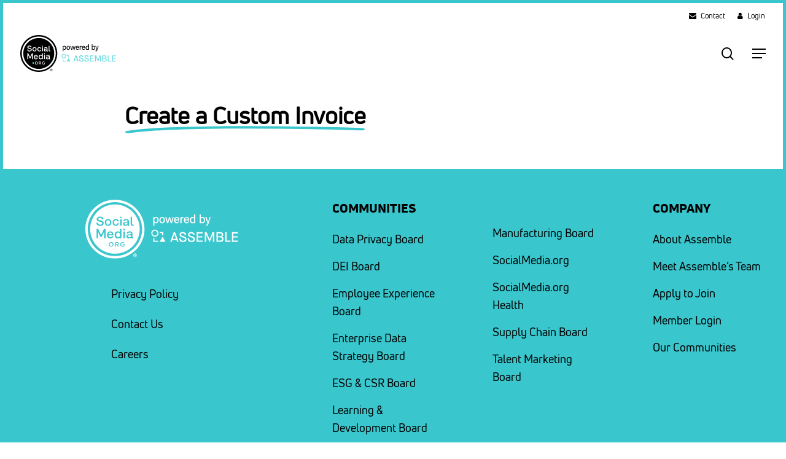

--- FILE ---
content_type: text/html; charset=UTF-8
request_url: https://socialmedia.org/pay/custom-invoice/
body_size: 20138
content:
<!doctype html>
<html dir="ltr" lang="en-US" prefix="og: https://ogp.me/ns#" class="no-js">
<head>
	<meta charset="UTF-8">
	<meta name="viewport" content="width=device-width, initial-scale=1, maximum-scale=5" /><title>Create a Custom Invoice | SocialMedia.org</title>
	<style>img:is([sizes="auto" i], [sizes^="auto," i]) { contain-intrinsic-size: 3000px 1500px }</style>
	
		<!-- All in One SEO 4.8.1.1 - aioseo.com -->
	<meta name="description" content="Create a Custom Invoice Online Form - SMO + Board - Payment - Invoice" />
	<meta name="robots" content="max-image-preview:large" />
	<link rel="canonical" href="https://socialmedia.org/pay/custom-invoice/" />
	<meta name="generator" content="All in One SEO (AIOSEO) 4.8.1.1" />
		<meta property="og:locale" content="en_US" />
		<meta property="og:site_name" content="SocialMedia.org | Communities for people leading social media at the world’s greatest brands." />
		<meta property="og:type" content="website" />
		<meta property="og:title" content="Create a Custom Invoice | SocialMedia.org" />
		<meta property="og:description" content="Create a Custom Invoice Online Form - SMO + Board - Payment - Invoice" />
		<meta property="og:url" content="https://socialmedia.org/pay/custom-invoice/" />
		<meta property="og:image" content="https://socialmedia.org/wp-content/uploads/2021/01/SMORG-OpenGraph-IMG.png" />
		<meta property="og:image:secure_url" content="https://socialmedia.org/wp-content/uploads/2021/01/SMORG-OpenGraph-IMG.png" />
		<meta property="og:image:width" content="1200" />
		<meta property="og:image:height" content="640" />
		<meta name="twitter:card" content="summary" />
		<meta name="twitter:title" content="Create a Custom Invoice | SocialMedia.org" />
		<meta name="twitter:description" content="Create a Custom Invoice Online Form - SMO + Board - Payment - Invoice" />
		<meta name="twitter:image" content="https://socialmedia.org/wp-content/uploads/2021/01/SMORG-OpenGraph-IMG.png" />
		<script type="application/ld+json" class="aioseo-schema">
			{"@context":"https:\/\/schema.org","@graph":[{"@type":"BreadcrumbList","@id":"https:\/\/socialmedia.org\/pay\/custom-invoice\/#breadcrumblist","itemListElement":[{"@type":"ListItem","@id":"https:\/\/socialmedia.org\/#listItem","position":1,"name":"Home","item":"https:\/\/socialmedia.org\/","nextItem":{"@type":"ListItem","@id":"https:\/\/socialmedia.org\/pay\/#listItem","name":"Quick Guide to Payment"}},{"@type":"ListItem","@id":"https:\/\/socialmedia.org\/pay\/#listItem","position":2,"name":"Quick Guide to Payment","item":"https:\/\/socialmedia.org\/pay\/","nextItem":{"@type":"ListItem","@id":"https:\/\/socialmedia.org\/pay\/custom-invoice\/#listItem","name":"Create a Custom Invoice"},"previousItem":{"@type":"ListItem","@id":"https:\/\/socialmedia.org\/#listItem","name":"Home"}},{"@type":"ListItem","@id":"https:\/\/socialmedia.org\/pay\/custom-invoice\/#listItem","position":3,"name":"Create a Custom Invoice","previousItem":{"@type":"ListItem","@id":"https:\/\/socialmedia.org\/pay\/#listItem","name":"Quick Guide to Payment"}}]},{"@type":"Organization","@id":"https:\/\/socialmedia.org\/#organization","name":"SocialMedia.org","description":"Communities for people leading social media at the world\u2019s greatest brands.","url":"https:\/\/socialmedia.org\/","telephone":"+15126514800","logo":{"@type":"ImageObject","url":"https:\/\/socialmedia.org\/wp-content\/uploads\/2020\/12\/SMO-Logo-Primary-Web-RGB.svg","@id":"https:\/\/socialmedia.org\/pay\/custom-invoice\/#organizationLogo","caption":"SocialMedia.org"},"image":{"@id":"https:\/\/socialmedia.org\/pay\/custom-invoice\/#organizationLogo"}},{"@type":"WebPage","@id":"https:\/\/socialmedia.org\/pay\/custom-invoice\/#webpage","url":"https:\/\/socialmedia.org\/pay\/custom-invoice\/","name":"Create a Custom Invoice | SocialMedia.org","description":"Create a Custom Invoice Online Form - SMO + Board - Payment - Invoice","inLanguage":"en-US","isPartOf":{"@id":"https:\/\/socialmedia.org\/#website"},"breadcrumb":{"@id":"https:\/\/socialmedia.org\/pay\/custom-invoice\/#breadcrumblist"},"datePublished":"2021-01-07T19:04:43+00:00","dateModified":"2024-03-04T20:42:10+00:00"},{"@type":"WebSite","@id":"https:\/\/socialmedia.org\/#website","url":"https:\/\/socialmedia.org\/","name":"SocialMedia.org","description":"Communities for people leading social media at the world\u2019s greatest brands.","inLanguage":"en-US","publisher":{"@id":"https:\/\/socialmedia.org\/#organization"}}]}
		</script>
		<!-- All in One SEO -->

<link rel='dns-prefetch' href='//fonts.googleapis.com' />
<link rel="alternate" type="application/rss+xml" title="SocialMedia.org &raquo; Feed" href="https://socialmedia.org/feed/" />
<link rel="alternate" type="application/rss+xml" title="SocialMedia.org &raquo; Comments Feed" href="https://socialmedia.org/comments/feed/" />
<script type="text/javascript">
/* <![CDATA[ */
window._wpemojiSettings = {"baseUrl":"https:\/\/s.w.org\/images\/core\/emoji\/16.0.1\/72x72\/","ext":".png","svgUrl":"https:\/\/s.w.org\/images\/core\/emoji\/16.0.1\/svg\/","svgExt":".svg","source":{"concatemoji":"https:\/\/socialmedia.org\/wp-includes\/js\/wp-emoji-release.min.js?ver=6.8.3"}};
/*! This file is auto-generated */
!function(s,n){var o,i,e;function c(e){try{var t={supportTests:e,timestamp:(new Date).valueOf()};sessionStorage.setItem(o,JSON.stringify(t))}catch(e){}}function p(e,t,n){e.clearRect(0,0,e.canvas.width,e.canvas.height),e.fillText(t,0,0);var t=new Uint32Array(e.getImageData(0,0,e.canvas.width,e.canvas.height).data),a=(e.clearRect(0,0,e.canvas.width,e.canvas.height),e.fillText(n,0,0),new Uint32Array(e.getImageData(0,0,e.canvas.width,e.canvas.height).data));return t.every(function(e,t){return e===a[t]})}function u(e,t){e.clearRect(0,0,e.canvas.width,e.canvas.height),e.fillText(t,0,0);for(var n=e.getImageData(16,16,1,1),a=0;a<n.data.length;a++)if(0!==n.data[a])return!1;return!0}function f(e,t,n,a){switch(t){case"flag":return n(e,"\ud83c\udff3\ufe0f\u200d\u26a7\ufe0f","\ud83c\udff3\ufe0f\u200b\u26a7\ufe0f")?!1:!n(e,"\ud83c\udde8\ud83c\uddf6","\ud83c\udde8\u200b\ud83c\uddf6")&&!n(e,"\ud83c\udff4\udb40\udc67\udb40\udc62\udb40\udc65\udb40\udc6e\udb40\udc67\udb40\udc7f","\ud83c\udff4\u200b\udb40\udc67\u200b\udb40\udc62\u200b\udb40\udc65\u200b\udb40\udc6e\u200b\udb40\udc67\u200b\udb40\udc7f");case"emoji":return!a(e,"\ud83e\udedf")}return!1}function g(e,t,n,a){var r="undefined"!=typeof WorkerGlobalScope&&self instanceof WorkerGlobalScope?new OffscreenCanvas(300,150):s.createElement("canvas"),o=r.getContext("2d",{willReadFrequently:!0}),i=(o.textBaseline="top",o.font="600 32px Arial",{});return e.forEach(function(e){i[e]=t(o,e,n,a)}),i}function t(e){var t=s.createElement("script");t.src=e,t.defer=!0,s.head.appendChild(t)}"undefined"!=typeof Promise&&(o="wpEmojiSettingsSupports",i=["flag","emoji"],n.supports={everything:!0,everythingExceptFlag:!0},e=new Promise(function(e){s.addEventListener("DOMContentLoaded",e,{once:!0})}),new Promise(function(t){var n=function(){try{var e=JSON.parse(sessionStorage.getItem(o));if("object"==typeof e&&"number"==typeof e.timestamp&&(new Date).valueOf()<e.timestamp+604800&&"object"==typeof e.supportTests)return e.supportTests}catch(e){}return null}();if(!n){if("undefined"!=typeof Worker&&"undefined"!=typeof OffscreenCanvas&&"undefined"!=typeof URL&&URL.createObjectURL&&"undefined"!=typeof Blob)try{var e="postMessage("+g.toString()+"("+[JSON.stringify(i),f.toString(),p.toString(),u.toString()].join(",")+"));",a=new Blob([e],{type:"text/javascript"}),r=new Worker(URL.createObjectURL(a),{name:"wpTestEmojiSupports"});return void(r.onmessage=function(e){c(n=e.data),r.terminate(),t(n)})}catch(e){}c(n=g(i,f,p,u))}t(n)}).then(function(e){for(var t in e)n.supports[t]=e[t],n.supports.everything=n.supports.everything&&n.supports[t],"flag"!==t&&(n.supports.everythingExceptFlag=n.supports.everythingExceptFlag&&n.supports[t]);n.supports.everythingExceptFlag=n.supports.everythingExceptFlag&&!n.supports.flag,n.DOMReady=!1,n.readyCallback=function(){n.DOMReady=!0}}).then(function(){return e}).then(function(){var e;n.supports.everything||(n.readyCallback(),(e=n.source||{}).concatemoji?t(e.concatemoji):e.wpemoji&&e.twemoji&&(t(e.twemoji),t(e.wpemoji)))}))}((window,document),window._wpemojiSettings);
/* ]]> */
</script>
<style id='wp-emoji-styles-inline-css' type='text/css'>

	img.wp-smiley, img.emoji {
		display: inline !important;
		border: none !important;
		box-shadow: none !important;
		height: 1em !important;
		width: 1em !important;
		margin: 0 0.07em !important;
		vertical-align: -0.1em !important;
		background: none !important;
		padding: 0 !important;
	}
</style>
<link rel='stylesheet' id='boardorg-cta-blocks-css' href='https://socialmedia.org/wp-content/plugins/boardorg-cta-blocks/src/style.css?ver=1676650271' type='text/css' media='all' />
<link rel='stylesheet' id='boardorg-cta-form-blocks-css' href='https://socialmedia.org/wp-content/plugins/boardorg-cta-form-blocks/src/style.css?ver=1676650271' type='text/css' media='all' />
<link rel='stylesheet' id='boardorg-cta-homepage-blocks-css' href='https://socialmedia.org/wp-content/plugins/boardorg-cta-homepage-blocks/src/style.css?ver=1676650271' type='text/css' media='all' />
<link rel='stylesheet' id='boardorg-cta-inline-blocks-css' href='https://socialmedia.org/wp-content/plugins/boardorg-cta-text-blocks/src/style.css?ver=1676650272' type='text/css' media='all' />
<link rel='stylesheet' id='boardorg-blocks-excerpt-fade-frontend-css-css' href='https://socialmedia.org/wp-content/plugins/boardorg-expander-blocks-fade/style.css?ver=1743198712' type='text/css' media='all' />
<link rel='stylesheet' id='boardorg-blocks-excerpt-frontend-css-css' href='https://socialmedia.org/wp-content/plugins/boardorg-expander-blocks/style.css?ver=1743198712' type='text/css' media='all' />
<link rel='stylesheet' id='boardorg-hubspot-form-blocks-block-css' href='https://socialmedia.org/wp-content/plugins/boardorg-hubspot-form-blocks/build/style-index.css?ver=1676650272' type='text/css' media='all' />
<style id='boardorg-boardorg-logo-block-style-inline-css' type='text/css'>
.wp-block-boardorg-boardorg-logo-block{overflow:hidden;position:relative}.wp-block-boardorg-boardorg-logo-block:after,.wp-block-boardorg-boardorg-logo-block:before{background:linear-gradient(90deg,#fff,transparent);bottom:0;content:"";left:0;position:absolute;top:0;width:4rem}.wp-block-boardorg-boardorg-logo-block:after{background:linear-gradient(270deg,#fff,transparent);left:unset;right:0}.wp-block-boardorg-boardorg-logo-block .logo-container{align-items:center;display:flex;transition:opacity .3s}.wp-block-boardorg-boardorg-logo-block .logo-container figure{margin:0;padding:.75rem}.wp-block-boardorg-boardorg-logo-block .logo-container figure img{vertical-align:middle}@media screen and (min-width:56rem){.wp-block-boardorg-boardorg-logo-block .logo-container figure{padding:1rem}}

</style>
<link rel='stylesheet' id='font-awesome-css' href='https://socialmedia.org/wp-content/themes/salient/css/font-awesome-legacy.min.css?ver=4.7.1' type='text/css' media='all' />
<link rel='stylesheet' id='salient-grid-system-css' href='https://socialmedia.org/wp-content/themes/salient/css/build/grid-system.css?ver=16.2.0.a' type='text/css' media='all' />
<link rel='stylesheet' id='main-styles-css' href='https://socialmedia.org/wp-content/themes/salient/css/build/style.css?ver=16.2.0.a' type='text/css' media='all' />
<link rel='stylesheet' id='nectar-header-secondary-nav-css' href='https://socialmedia.org/wp-content/themes/salient/css/build/header/header-secondary-nav.css?ver=16.2.0.a' type='text/css' media='all' />
<link rel='stylesheet' id='nectar-element-fancy-box-css' href='https://socialmedia.org/wp-content/themes/salient/css/build/elements/element-fancy-box.css?ver=16.2.0.a' type='text/css' media='all' />
<link rel='stylesheet' id='nectar-element-highlighted-text-css' href='https://socialmedia.org/wp-content/themes/salient/css/build/elements/element-highlighted-text.css?ver=16.2.0.a' type='text/css' media='all' />
<link rel='stylesheet' id='nectar_default_font_open_sans-css' href='https://fonts.googleapis.com/css?family=Open+Sans%3A300%2C400%2C600%2C700&#038;subset=latin%2Clatin-ext' type='text/css' media='all' />
<link rel='stylesheet' id='responsive-css' href='https://socialmedia.org/wp-content/themes/salient/css/build/responsive.css?ver=16.2.0.a' type='text/css' media='all' />
<link rel='stylesheet' id='skin-material-css' href='https://socialmedia.org/wp-content/themes/salient/css/build/skin-material.css?ver=16.2.0.a' type='text/css' media='all' />
<link rel='stylesheet' id='salient-wp-menu-dynamic-css' href='https://socialmedia.org/wp-content/uploads/salient/menu-dynamic.css?ver=5485' type='text/css' media='all' />
<link rel='stylesheet' id='js_composer_front-css' href='https://socialmedia.org/wp-content/plugins/js_composer_salient/assets/css/js_composer.min.css?ver=7.5' type='text/css' media='all' />
<link rel='stylesheet' id='dynamic-css-css' href='https://socialmedia.org/wp-content/themes/salient/css/salient-dynamic-styles.css?ver=72121' type='text/css' media='all' />
<style id='dynamic-css-inline-css' type='text/css'>
@media only screen and (min-width:1000px){.page-submenu > .full-width-section,.page-submenu .full-width-content,.full-width-content.blog-fullwidth-wrap,.wpb_row.full-width-content,body .full-width-section .row-bg-wrap,body .full-width-section > .nectar-shape-divider-wrap,body .full-width-section > .video-color-overlay,body[data-aie="zoom-out"] .first-section .row-bg-wrap,body[data-aie="long-zoom-out"] .first-section .row-bg-wrap,body[data-aie="zoom-out"] .top-level.full-width-section .row-bg-wrap,body[data-aie="long-zoom-out"] .top-level.full-width-section .row-bg-wrap,body .full-width-section.parallax_section .row-bg-wrap{margin-left:calc(-50vw + 10px);margin-left:calc(-50vw + var(--scroll-bar-w)/2 + 10px);left:calc(50% - 5px);width:calc(100vw - 10px);width:calc(100vw - var(--scroll-bar-w) - 10px);}.container-wrap{padding-right:5px;padding-left:5px;padding-bottom:5px;}body{padding-bottom:5px;}#footer-outer[data-full-width="1"]{padding-right:5px;padding-left:5px;}body[data-footer-reveal="1"] #footer-outer{bottom:5px;}#slide-out-widget-area.fullscreen .bottom-text[data-has-desktop-social="false"],#slide-out-widget-area.fullscreen-alt .bottom-text[data-has-desktop-social="false"]{bottom:33px;}#header-outer{box-shadow:none;-webkit-box-shadow:none;}.slide-out-hover-icon-effect.small,.slide-out-hover-icon-effect:not(.small){margin-top:5px;margin-right:5px;}#slide-out-widget-area-bg.fullscreen-alt{padding:5px;}#slide-out-widget-area.slide-out-from-right-hover{margin-right:5px;}.orbit-wrapper div.slider-nav span.left,.swiper-container .slider-prev{margin-left:5px;}.orbit-wrapper div.slider-nav span.right,.swiper-container .slider-next{margin-right:5px;}.admin-bar #slide-out-widget-area-bg.fullscreen-alt{padding-top:37px;}#header-outer,[data-hhun="1"] #header-outer.detached:not(.scrolling),#slide-out-widget-area.fullscreen .bottom-text{margin-top:5px;padding-right:5px;padding-left:5px;}#nectar_fullscreen_rows{margin-top:5px;}#slide-out-widget-area.fullscreen .off-canvas-social-links{padding-right:5px;}#slide-out-widget-area.fullscreen .off-canvas-social-links,#slide-out-widget-area.fullscreen .bottom-text{padding-bottom:5px;}body[data-button-style] .section-down-arrow,.scroll-down-wrap.no-border .section-down-arrow,[data-full-width="true"][data-fullscreen="true"] .swiper-wrapper .slider-down-arrow{bottom:calc(16px + 5px);}.ascend #search-outer #search #close,#page-header-bg .pagination-navigation{margin-right:5px;}#to-top{right:22px;margin-bottom:5px;}body[data-header-color="light"] #header-outer:not(.transparent) .sf-menu > li > ul{border-top:none;}.nectar-social.fixed{margin-bottom:5px;margin-right:5px;}.page-submenu.stuck{padding-left:5px;padding-right:5px;}#fp-nav{padding-right:5px;}.body-border-left{background-color:#3ac6cd;width:5px;}.body-border-right{background-color:#3ac6cd;width:5px;}.body-border-bottom{background-color:#3ac6cd;height:5px;}.body-border-top{background-color:#3ac6cd;height:5px;}}@media only screen and (min-width:1000px){#header-space{margin-top:5px;}}html body.ascend[data-user-set-ocm="off"] #header-outer[data-full-width="true"] .cart-outer[data-user-set-ocm="off"] .cart-menu-wrap{right:5px!important;}html body.ascend[data-user-set-ocm="1"] #header-outer[data-full-width="true"] .cart-outer[data-user-set-ocm="1"] .cart-menu-wrap{right:82px!important;}@media only screen and (min-width:1000px){body #ajax-content-wrap.no-scroll{min-height:calc(100vh - 122px);height:calc(100vh - 122px)!important;}}@media only screen and (min-width:1000px){#page-header-wrap.fullscreen-header,#page-header-wrap.fullscreen-header #page-header-bg,html:not(.nectar-box-roll-loaded) .nectar-box-roll > #page-header-bg.fullscreen-header,.nectar_fullscreen_zoom_recent_projects,#nectar_fullscreen_rows:not(.afterLoaded) > div{height:calc(100vh - 121px);}.wpb_row.vc_row-o-full-height.top-level,.wpb_row.vc_row-o-full-height.top-level > .col.span_12{min-height:calc(100vh - 121px);}html:not(.nectar-box-roll-loaded) .nectar-box-roll > #page-header-bg.fullscreen-header{top:122px;}.nectar-slider-wrap[data-fullscreen="true"]:not(.loaded),.nectar-slider-wrap[data-fullscreen="true"]:not(.loaded) .swiper-container{height:calc(100vh - 120px)!important;}.admin-bar .nectar-slider-wrap[data-fullscreen="true"]:not(.loaded),.admin-bar .nectar-slider-wrap[data-fullscreen="true"]:not(.loaded) .swiper-container{height:calc(100vh - 120px - 32px)!important;}}.admin-bar[class*="page-template-template-no-header"] .wpb_row.vc_row-o-full-height.top-level,.admin-bar[class*="page-template-template-no-header"] .wpb_row.vc_row-o-full-height.top-level > .col.span_12{min-height:calc(100vh - 32px);}body[class*="page-template-template-no-header"] .wpb_row.vc_row-o-full-height.top-level,body[class*="page-template-template-no-header"] .wpb_row.vc_row-o-full-height.top-level > .col.span_12{min-height:100vh;}@media only screen and (max-width:999px){.using-mobile-browser #nectar_fullscreen_rows:not(.afterLoaded):not([data-mobile-disable="on"]) > div{height:calc(100vh - 100px);}.using-mobile-browser .wpb_row.vc_row-o-full-height.top-level,.using-mobile-browser .wpb_row.vc_row-o-full-height.top-level > .col.span_12,[data-permanent-transparent="1"].using-mobile-browser .wpb_row.vc_row-o-full-height.top-level,[data-permanent-transparent="1"].using-mobile-browser .wpb_row.vc_row-o-full-height.top-level > .col.span_12{min-height:calc(100vh - 100px);}html:not(.nectar-box-roll-loaded) .nectar-box-roll > #page-header-bg.fullscreen-header,.nectar_fullscreen_zoom_recent_projects,.nectar-slider-wrap[data-fullscreen="true"]:not(.loaded),.nectar-slider-wrap[data-fullscreen="true"]:not(.loaded) .swiper-container,#nectar_fullscreen_rows:not(.afterLoaded):not([data-mobile-disable="on"]) > div{height:calc(100vh - 47px);}.wpb_row.vc_row-o-full-height.top-level,.wpb_row.vc_row-o-full-height.top-level > .col.span_12{min-height:calc(100vh - 47px);}body[data-transparent-header="false"] #ajax-content-wrap.no-scroll{min-height:calc(100vh - 47px);height:calc(100vh - 47px);}}#nectar_fullscreen_rows{background-color:transparent;}@media only screen and (min-width:1000px){.nectar-highlighted-text.font_size_3vw h1,.nectar-highlighted-text.font_size_3vw h2,.nectar-highlighted-text.font_size_3vw h3,.nectar-highlighted-text.font_size_3vw h4,.nectar-highlighted-text.font_size_3vw h5,.nectar-highlighted-text.font_size_3vw h6,.nectar-highlighted-text.font_size_3vw p{font-size:3vw;line-height:1.1em;}}.nectar-highlighted-text[data-style="regular_underline"].font_size_3vw em:before,.nectar-highlighted-text[data-style="half_text"].font_size_3vw em:before{bottom:.07em;}#ajax-content-wrap .font_line_height_1-1.nectar-highlighted-text[data-style] > *{line-height:1.1;}@keyframes nectarStrokeAnimation{0%{stroke-dashoffset:1;opacity:0;}1%{opacity:1;}100%{stroke-dashoffset:0;}}.nectar-highlighted-text .nectar-scribble{position:absolute;left:0;top:0;z-index:-1;}.nectar-highlighted-text .nectar-scribble path{stroke-dasharray:1;stroke-dashoffset:1;opacity:0;}.nectar-highlighted-text em.animated .nectar-scribble path{stroke-linecap:round;opacity:1;animation:nectarStrokeAnimation 1.3s cubic-bezier(0.65,0,0.35,1) forwards;}.nectar-highlighted-text[data-style="scribble"] em{background-image:none!important;}body .nectar-scribble.basic-underline{width:100%;height:30%;top:auto;bottom:-20%;}.screen-reader-text,.nectar-skip-to-content:not(:focus){border:0;clip:rect(1px,1px,1px,1px);clip-path:inset(50%);height:1px;margin:-1px;overflow:hidden;padding:0;position:absolute!important;width:1px;word-wrap:normal!important;}.row .col img:not([srcset]){width:auto;}.row .col img.img-with-animation.nectar-lazy:not([srcset]){width:100%;}
@font-face {
    font-family: 'UniNeue Light';
    src: url("/wp-content/themes/salient-child/fonts/uni-neue-300-290c88963c.woff") format("woff"),
        url("/wp-content/themes/salient-child/fonts/uni-neue-300-85961de793.woff2") format("woff2");
       
    font-weight: 300;
    font-style: normal;
}

@font-face {
    font-family: 'UniNeue Normal';
    src: url("/wp-content/themes/salient-child/fonts/uni-neue-400-7babda4d94.woff") format("woff"),
        url("/wp-content/themes/salient-child/fonts/uni-neue-400-a7f0f22046.woff2") format("woff2");
    font-weight: 400;
    font-style: normal;
}


@font-face {
    font-family: 'UniNeue It';
    src: url("/wp-content/themes/salient-child/fonts/uni-neue-400-italic-db6ae54c8c.woff") format("woff"),
        url("/wp-content/themes/salient-child/fonts/uni-neue-400-italic-69cc8222b1.woff2") format("woff2");
    font-weight: 400;
    font-style: italic;
}

@font-face {
    font-family: 'UniNeue Semibold';
    src: url("/wp-content/themes/salient-child/fonts/uni-neue-700-e3bd62f380.woff") format("woff"),
        url("/wp-content/themes/salient-child/fonts/uni-neue-700-5e50eb4004.woff2") format("woff2");
    font-weight: 700;
    font-style: normal;
}

@font-face {
    font-family: 'UniNeue SemiboldIt';
    src: url("/wp-content/themes/salient-child/fonts/uni-neue-700-italic-3797f08a96.woff") format("woff"),
        url("/wp-content/themes/salient-child/fonts/uni-neue-700-italic-07479d88d3.woff2") format("woff2");
    font-weight: 700;
    font-style: italic;
}

@font-face {
    font-family: 'UniNeue Bold';
    src: url("/wp-content/themes/salient-child/fonts/uni-neue-800-70ee55495c.woff") format("woff"),
        url("/wp-content/themes/salient-child/fonts/uni-neue-800-bf172d2276.woff2") format("woff2"),
		url("/wp-content/themes/salient-child/fonts/uni-neue-800-ea915453ab.eot?#iefix") format("embedded-opentype");
    font-weight: 800;
    font-style: normal;
}


@font-face {
    font-family: 'UniNeue BoldIt';
    src: url("/wp-content/themes/salient-child/fonts/uni-neue-800-italic-e33c04e0ed.woff") format("woff"),
        url("/wp-content/themes/salient-child/fonts/uni-neue-800-italic-0e491c4114.woff2") format("woff2");
    font-weight: 800;
    font-style: italic;
}

.nectar-button span{font-size:18px !important;}

#top nav > ul > .button_solid_color_2 > a:before {background-color:#000 !important;}

#header-outer:not([data-format=centered-menu-under-logo]):not([data-format=centered-menu-bottom-bar]) #top nav>ul>li[class*=button_]>a:before {
    border-radius: 200px !important;
}

.mktoForm {
                width: 100% !important;
                background-color: transparent !important;
                padding-right: 10% !important;
                font-family: UniNeue Normal !important ;
                  /*margin-left: 15%;*/
                  border-radius: 15px;
                }
                
                @media only screen and (max-width: 480px) {
                 .mktoForm {
                    width: 100% !important;
                   margin-right:0px !important;
                   margin-left:0px  !important;
                   padding:0px !important;
                   
                  }
                }
                
                
                
                .mktoForm input[type=text] {
                  
                  font-family: UniNeue Normal !important ;
                }
            .marketo-form .mktoForm input[type=email], .marketo-form .mktoForm input[type=tel], .marketo-form .mktoForm input[type=text] {
                    background-color: #ffffff !important;
                    border-style: none!important;
                    float: none!important;
                    font-family: UniNeue Normal !important;
                    line-height: 1.5!important;
                      -webkit-border-radius: 0px !important;
                    -moz-border-radius: 0px !important;
                    border-radius: 0px !important;
                    padding: 12px!important;
                    font-size: 1rem!important;
                    color: red!important;
                    width: 110%!important;
                    height: auto!important;
                  padding: 0% !important;
                }
                
                .mktoForm input[type=text], .mktoForm input[type=url], .mktoForm input[type=email], .mktoForm input[type=tel], 
                .mktoForm input[type=number], .mktoForm input[type=date], .mktoForm select.mktoField, .mktoForm textarea.mktoField {
 
                    -webkit-appearance: none!important;
                    background-color: #ffffff !important;
                    border-bottom: 2px solid #f2f2f2 !important;
                      -webkit-border-radius: 0px !important;
                    -moz-border-radius: 0px !important;
                    border-radius: 0px !important;
                    white-space: nowrap!important;
                    margin: 3px 0!important;
                    transition: all 250ms ease-out!important;
                    font-size: 16px !important;
                    font-family: UniNeue Normal !important ;
                    width: 100%!important;
                    display: block!important;
    padding: 4px 0px 5px 10px !important;
}
			
::-webkit-input-placeholder { color: red; opacity: 1 !important; }
:-moz-placeholder { color: red;}
::-moz-placeholder {color: red;}
:-ms-input-placeholder {color: red;}
		
		}			
			
                .mktoForm .mktoOffset {
                    height: 0px !important;
                }
                .mktoForm .mktoGutter {
                
                    height: 0px !important;
                }
                
                .mktoForm select.mktoField, .mktoForm textarea.mktoField {
                  border-top: 1px solid #008991 !important;
                    border-left: 1px solid #008991!important;
                    border-right: 1px solid #008991!important;
                    border-bottom: 1px solid #008991 !important;
                   -webkit-border-radius: 0px !important;
                    -moz-border-radius: 0px !important;
                    border-radius: 0px !important;
                 
                }
                
  .mktoForm .mktoButtonWrap.mktoRound .mktoButton {
    color: #fff;
    border: 1px solid #147EB3 !important;
    padding: 0.4em 1em !important;
    font-size: 1em !important;
    background-color: #147EB3 !important;
    background-image: -webkit-gradient(linear, left top, left bottom, from(#147EB3), to(#147EB3)) !important;
    background-image: -webkit-linear-gradient(top, #147EB3, #147EB3) !important;
    background-image: -moz-linear-gradient(top, #147EB3, #147EB3) !important;
    background-image: linear-gradient(to bottom, #147EB3, #147EB3) !important; 
	font-family: UniNeue Normal !important;
    font-weight: 200 !important;
    height: 70px !important;
    text-shadow: 0px !important;
    text-shadow: none !important;
    max-width: 100% !important;

}







                .mktoForm .mktoButtonWrap.mktoRound .mktoButton:hover {
                    border: 1px solid #008991 !important;
                    background-color: #008991 !important;
                    background-image: linear-gradient(to bottom, #008991, #008991)!important;
                }






			
			.mktoForm div, .mktoForm span, .mktoForm label, .mktoForm p {
  
    color: white !important;
}
			
		
                
                .mktoForm input[type=text], .mktoForm input[type=url], .mktoForm input[type=email], .mktoForm input[type=tel], .mktoForm input[type=number], .mktoForm input[type=date], .mktoForm select.mktoField, .mktoForm textarea.mktoField {
                 font-family: UniNeue Normal !important ;
                }
                
                .x-btn, .button, [type="submit"] { text-shadow: 0px !important;}
			
			.mktoForm .mktoFieldDescriptor.mktoFormCol {
    margin-bottom:0px !important;
}

					.mktoForm .mktoAsterix {
    
    color: #0a8991 !important;
						right: 5px !important;
    top: 28px !important;
}








   .nectar-post-grid .nectar-post-grid-item .content .post-heading a span {
    font-size: 22px !important;
    line-height: 1.2 !important;
}
.single-post[data-bg-header="true"] .container-wrap:not(.no-sidebar) > .main-content {
    padding-top: 0px !important;
}
.masonry.material .masonry-blog-item .grav-wrap {
    display: none !important;
}

.masonry.material .masonry-blog-item .resource-type-name a {
    font-weight: 700;
}
.archive.category .row .col.section-title span {display:none !important;}

.category-archive-tax {color:black;}

.masonry.material .masonry-blog-item h3 {
    font-size: 22px;
    color: #000000;
    line-height: 1.25;
}

.masonry.material .masonry-blog-item .inner-wrap, body .related-posts[data-style="material"] .inner-wrap {
    border-radius: 10px;
    border: 1px solid black;
}

@media only screen and (max-width: 1023px) {

body[data-header-resize="0"] #page-header-wrap {
    height: 230px !important;
}}

@media only screen and (max-width: 1023px) {
.meta-date event-date-time {
       font-weight: 300;
    font-size: 14px;
    margin-top: -18px;
    line-height: 1.3 !important;
}}






.nectar-post-grid-wrap[data-style="content_under_image"] .nectar-post-grid[data-card="yes"] .nectar-post-grid-item {
    border: 1px solid black;
}
.nectar-post-grid-wrap[data-style="content_under_image"] .nectar-post-grid[data-card="yes"] .nectar-post-grid-item .content .post-heading {
    line-height: 1.4em;
    font-size: 16px;
}
.nectar-post-grid .nectar-post-grid-item .meta-excerpt {
    margin-top: 10px;
    display: block;
    transition: color 0.45s cubic-bezier(.15,.75,.5,1) 0s;
    line-height: 1.5;
    color: black !important;
}
.nectar-post-grid-wrap[data-style="content_under_image"] .nectar-post-grid[data-card="yes"] .nectar-post-grid-item .content {
    padding: 19px;
}
  
  .nectar-post-grid-wrap[data-style="content_under_image"] [data-grid-item-height="30vh"] .nectar-post-grid-item-bg {
    height: 22vh;
}

.masonry.material .masonry-blog-item h3 {font-size:17px; color:#442547;line-height: 1.3;}
div.excerpt {font-size:17px;}
.nectar-post-grid-wrap:not([data-style="content_overlaid"]) .nectar-post-grid-item .content .meta-excerpt {
    max-width: 100%;
}
.content *, .full-width-section > .col.span_12.dark .nectar-post-grid[data-text-color="dark"] .nectar-post-grid-item .content * {
    color: #000;
    font-size: 16px;
    line-height: 1.5;
}

.nectar-post-grid-wrap[data-style="content_under_image"] .nectar-post-grid[data-card="yes"] .nectar-post-grid-item .content .post-heading {
    font-weight: bold !important;
}



.footer-list {    margin-top: 20px;
    margin-left: 10px;}
    .footer-list a {text-decoration:none;}
    
#footer-outer #footer-widgets .col ul li a, #sidebar div ul li a {
    display: block;
    text-decoration: none;
    margin-bottom: 0px;
}

#footer-outer .widget h4 {
    font-size: 20px;
    font-weight: 600;
    margin-bottom: 20px;
    text-transform: uppercase;
    font-family: UniNeue Bold !important;
}

@media only screen and (min-width: 1000px) {
    body #footer-outer .row {
    padding: 50px 0;
}
        
    }

@media screen and (min-width: 1000px) {
 #custom_html-8 {
    padding-left:25%;
  }
}

.material #footer-outer #footer-widgets .col ul li {
    padding: 0px 0!important;
}

#footer-outer #copyright[data-layout="centered"] {
    padding: 45px 0 !important;
}















.nectar-post-grid .nectar-post-grid-item .content .post-heading a span {
    font-size: 22px !important;
    line-height: 1.2 !important;
}
.single-post[data-bg-header="true"] .container-wrap:not(.no-sidebar) > .main-content {
    padding-top: 0px !important;
}
.masonry.material .masonry-blog-item .grav-wrap {
    display: none !important;
}

.masonry.material .masonry-blog-item .resource-type-name a {
    font-weight: 700;
}
.archive.category .row .col.section-title span {display:none !important;}


.masonry.material .masonry-blog-item h3 {
    font-size: 26px;
    color: #000;
    line-height: 1.25;
}


.nectar-post-grid-wrap[data-style="content_under_image"] .nectar-post-grid[data-card="yes"] .nectar-post-grid-item {
    border: 1px solid black;
}
.nectar-post-grid-wrap[data-style="content_under_image"] .nectar-post-grid[data-card="yes"] .nectar-post-grid-item .content .post-heading {
    line-height: 1.4em;
    font-size: 16px;
}
.nectar-post-grid .nectar-post-grid-item .meta-excerpt {
    margin-top: 10px;
    display: block;
    transition: color 0.45s cubic-bezier(.15,.75,.5,1) 0s;
    line-height: 1.5;
    color: black !important;
}
.nectar-post-grid-wrap[data-style="content_under_image"] .nectar-post-grid[data-card="yes"] .nectar-post-grid-item .content {
    padding: 19px;
}
  
  .nectar-post-grid-wrap[data-style="content_under_image"] [data-grid-item-height="30vh"] .nectar-post-grid-item-bg {
    height: 22vh;
}

.masonry.material .masonry-blog-item h3 {font-size:17px; color:#442547;line-height: 1.3;}
div.excerpt {font-size:17px;}
.nectar-post-grid-wrap:not([data-style="content_overlaid"]) .nectar-post-grid-item .content .meta-excerpt {
    max-width: 100%;
}

.nectar-post-grid .nectar-post-grid-item .content .post-heading {
    max-width: 100% !important;
}

   .nectar-post-grid .nectar-post-grid-item .content .post-heading a span {
    font-size: 22px !important;
    line-height: 1.2 !important;
}
.single-post[data-bg-header="true"] .container-wrap:not(.no-sidebar) > .main-content {
    padding-top: 0px !important;
}
.masonry.material .masonry-blog-item .grav-wrap {
    display: none !important;
}

.masonry.material .masonry-blog-item .resource-type-name a {
    font-weight: 700;
}
.archive.category .row .col.section-title span {display:none !important;}

.category-archive-tax {color:black;}

.masonry.material .masonry-blog-item h3 {
    font-size: 26px;
    color: #000;
    line-height: 1.25;
}
.masonry.material .masonry-blog-item .inner-wrap, body .related-posts[data-style="material"] .inner-wrap {
    border-radius: 10px;
    border: 1px solid black;
}

.masonry.material .post .post-featured-img {
    height: 22vh;
}


.single-post #page-header-bg[data-post-hs="default_minimal"] {
    background-color: #f2f2f2;
}


body[data-header-resize="0"] #page-header-wrap {
    height: 330px !important;
}

#page-header-bg .span_6 {
    top: 25%;
}

#page-header-bg[data-post-hs="default_minimal"] .inner-wrap {
    text-align: left;
}
#page-header-bg[data-post-hs="default_minimal"] h1, body.single-post .heading-title[data-header-style="default_minimal"] .entry-title {
    text-align: left;
    margin: 0 auto;

}
#page-header-bg[data-post-hs="default_minimal"] #single-below-header {
    text-align: left;
    position: relative;
    z-index: 100;
}

body[data-ext-responsive=true].single-post #page-header-bg[data-post-hs=default_minimal] h1 {margin:0px !important;}


#header-secondary-outer .nectar-center-text a {
    color: #ffffff !important;
    text-decoration: underline !important;
}


@media only screen and (min-width: 1px) and (max-width: 1000px) {
body.single-post #page-header-bg[data-post-hs=default][data-alignment-v=middle]:not(.fullscreen-header) .span_6, body.single-post #page-header-bg[data-post-hs=default_minimal][data-alignment-v=middle]:not(.fullscreen-header) .span_6 {
    margin-top: -7% !important;
}}

.post .content-inner {
    padding-bottom: 0px;
}


body.single-post .content-inner>.post-tags {
    margin-bottom: 60px;
}



.full-width-section>.col.span_12.dark .nectar-post-grid[data-text-color=dark] .nectar-post-grid-item .content *, .nectar-post-grid[data-text-color=dark] .nectar-post-grid-item .content * {
    color: #000;
}


@media only screen and (max-width: 690px) {
#page-header-bg .span_6 h1 {
    font-size: 31.2px;
    line-height: 34.8px;
}}




.nectar-post-grid-wrap[data-style="content_under_image"] [data-grid-item-height="30vh"] .nectar-post-grid-item-bg {
    border-radius: 10px 10px 0px 0px;
}


@media only screen and (max-width: 690px) {
#page-header-bg .span_6 h1 {
    font-size: 22px;
    line-height: 28px;
}}

@media only screen and (max-width: 690px) {
body #page-header-bg[data-post-hs="default_minimal"] .inner-wrap > a {
 font-size: 10px !important ;
}}

#page-header-bg[data-post-hs="default_minimal"] .inner-wrap >a, .material #page-header-bg.fullscreen-header .inner-wrap >a {
    padding: 3px 5px !important;}
    
@media only screen and (max-width: 1130px) and (min-width: 1000px) {
body.single.single-post .section-title h1 {
    max-width: 100%;
}}    

@media only screen and (max-width: 690px) {
body[data-header-resize="0"] #page-header-wrap {
    height: 200px !important;
}}

@media only screen and (min-width: 1001px) {
#page-header-bg h1, body h1, body .row .col.section-title h1 {font-size: 50px;
    line-height: 55px;}}
    
    @media screen and (max-width: 1300px) and (min-width: 1000px) {
 div.vc_col-sm-6.left-image-board {
      width: 100% !important;
  }
}


@media screen and (min-width: 1000px) and (max-width:1300px) {
div.row-bg.viewport-desktop.using-image.using-bg-color {
    background-image: none !important;
}}



.nectar-post-grid[data-border-radius="10px"] .nectar-post-grid-item-bg-wrap { border-radius:0px !important;}

ul#menu-communities-2.menu {margin-top:40px;}

#footer-outer[data-cols="1"] #copyright {
    padding-top: 30px !important;
    padding-right: 0px;
    padding-bottom:0px !important;
    padding-left: 0px;
}

@media only screen and (min-width: 1000px) {
#footer-outer .row {

    padding-bottom: 0px !important;
}}


.listing {
    line-height: 1.2 !important;
    font-size: 21px;
    padding-bottom: 15px;
    color: #087D85;
    font-weight: 500;
    margin-bottom: 0px;
}
.myleft {
    float: left;
    margin-right: 6px;
}
.outliner {border:1px solid #ffffff;}
#footer-outer .widget.widget_media_image img {
    margin-bottom: 0;
    width: 200px;
}
#footer-outer[data-cols="1"][data-disable-copyright="false"] #copyright {
    padding-bottom: 0px;
}

#footer-outer[data-cols="1"] #copyright, #footer-outer #copyright[data-layout="centered"] {
    padding: 0px 0px;
}

#footer-outer[data-cols="1"] #copyright .col ul li {
    margin-bottom: 0px;
}

#footer-outer[data-cols="1"] #copyright li a i {
    font-size: 40px;}
    
#footer-outer[data-cols="1"] #copyright a i:after {
    border: 0px solid #fff;
}
#footer-outer[data-cols="1"] #copyright .col ul {
    margin-bottom: 35px !important;
}
#footer-outer .widget.widget_media_image img {
    width: 100px;
    margin-top:25px;
}
#footer-outer .widget {
    margin-bottom: 0px;

}


.row .col .iwithtext .iwt-icon img:not([srcset]) {
    width: 30px;
}

.iwithtext {
    margin-bottom: 15px !important;
}

.iwithtext .iwt-text {
    padding-left: 40px;}
    
    
    
.footer-list {
    margin-top: 20px;
    margin-left: 10px;}
    
.footer-list a {text-decoration:none;}
    
#footer-outer #footer-widgets .col ul li a, #sidebar div ul li a {
    display: block;
    text-decoration: none;
    margin-bottom: 0px;
}

#footer-outer .widget h4 {
    font-size: 20px;
    font-weight: 600;
    margin-bottom: 20px;
    text-transform: uppercase;
    font-family: UniNeue Bold !important;
}

@media only screen and (min-width: 1000px) {
    body #footer-outer .row {
    padding: 50px 0;
}
        
    }

@media screen and (min-width: 1000px) {
 #custom_html-8 {
    padding-left:25%;
  }
}

.material #footer-outer #footer-widgets .col ul li {
    padding: 0px 0!important;
}


.ancr .ancr-inner {
    margin-top: 0px !important;
    margin-bottom: -20px !important;
}

.ancr.ancr-wrap {
    padding: 1px 1px 1px 1px !important;
}

 @media only screen and (min-width: 1px) and (max-width: 999px) {
#footer-outer {

    text-align: center;}}


    
#sidebar {margin-top: 5% !important;  }





#footer-outer #footer-widgets .col ul li a, #sidebar div ul li a {
    margin-bottom: 15px !important;
}


@media screen and (min-width: 1000px) {
#footer-outer .span_3 .widget:last-child {
    padding-left: 25%;
}}

.footer-lister {    margin-left: 10% !important}

@media screen and (max-width: 1300px) and (min-width: 1000px) {
 #page-header-bg[data-bg-pos=center] .page-header-bg-image  {
      display: none !important;
  }
}

@media screen and (max-width: 1000px) {
#page-header-bg[data-bg-pos=center] .page-header-bg-image {
    display: none;
}}



.content-inner a:link {color:#087D85 !important;
    text-decoration:underline !important;
}

@media only screen and (min-width: 999px) {
body:not(.single-post) #page-header-bg[data-alignment-v=middle]:not(.fullscreen-header) {
    padding-top: 7%;
    padding-bottom: 5%;
}}


::placeholder {
  color: black;
  opacity: 1; /* Firefox */
}

@media screen and (max-width:690px) {

ul#menu-communities-2.menu {
    margin-top: -30px;
}
}


@media screen and (max-width:690px) {
.footer-lister {
    margin-left: 0% !important;}
}

#sidebar {
    margin-top: 9% !important;
}

.wp-block-boardorg-cta-form-blocks-form-block {display: none !important;}



@media only screen and (max-width: 1130px) and (min-width: 1000px) {
body.single.single-post .section-title h1 {
    max-width: 100%;
}}  




.single-post[data-bg-header="true"] .container-wrap:not(.no-sidebar) > .main-content {
    padding-top: 0px !important;
}


.single-post #page-header-bg[data-post-hs="default_minimal"] {
    background-color: #f2f2f2;
}

.single-post #page-header-bg[data-post-hs="default_minimal"] {
    background-color: #f2f2f2;
}


body[data-header-resize="0"] #page-header-wrap {
    height: 330px !important;
}

#page-header-bg .span_6 {
    top: 25%;
}

#page-header-bg[data-post-hs="default_minimal"] .inner-wrap {
    text-align: left;
}
#page-header-bg[data-post-hs="default_minimal"] h1, body.single-post .heading-title[data-header-style="default_minimal"] .entry-title {
    text-align: left;
    margin: 0 auto;

}
#page-header-bg[data-post-hs="default_minimal"] #single-below-header {
    text-align: left;
    position: relative;
    z-index: 100;
}


@media only screen and (min-width: 1px) and (max-width: 1000px) {
body.single-post #page-header-bg[data-post-hs=default][data-alignment-v=middle]:not(.fullscreen-header) .span_6, body.single-post #page-header-bg[data-post-hs=default_minimal][data-alignment-v=middle]:not(.fullscreen-header) .span_6 {
    margin-top: -7% !important;
}}

.post .content-inner {
    padding-bottom: 0px;
}


body.single-post .content-inner>.post-tags {
    margin-bottom: 60px;
}

@media only screen and (max-width: 1130px) and (min-width: 1000px) {
body.single.single-post .section-title h1 {
    max-width: 100%;
}}    


@media only screen and (min-width: 999px) {
body:not(.single-post) #page-header-bg[data-alignment-v=middle]:not(.fullscreen-header) {
    padding-top: 7%;
    padding-bottom: 5%;
}}

.single-post #page-header-bg[data-post-hs="default_minimal"] .page-header-bg-image:after {
    background-color: #f2f2f2;
    opacity: 1.0;
}
.content-inner a:link {color:#087D85 !important;
    text-decoration:underline !important;
}

.nectar-button { text-decoration: none !important;}

a.nectar-button.medium.regular.has-icon.regular-button { text-decoration: none !important; color: white !important;}
</style>
<link rel='stylesheet' id='salient-child-style-css' href='https://socialmedia.org/wp-content/themes/salient-child/style.css?ver=16.2.0.a' type='text/css' media='all' />
<script type="text/javascript" src="https://socialmedia.org/wp-includes/js/jquery/jquery.min.js?ver=3.7.1" id="jquery-core-js"></script>
<script type="text/javascript" src="https://socialmedia.org/wp-includes/js/jquery/jquery-migrate.min.js?ver=3.4.1" id="jquery-migrate-js"></script>
<script></script><link rel="https://api.w.org/" href="https://socialmedia.org/wp-json/" /><link rel="alternate" title="JSON" type="application/json" href="https://socialmedia.org/wp-json/wp/v2/pages/1119" /><link rel="EditURI" type="application/rsd+xml" title="RSD" href="https://socialmedia.org/xmlrpc.php?rsd" />
<link rel='shortlink' href='https://socialmedia.org/?p=1119' />
<link rel="alternate" title="oEmbed (JSON)" type="application/json+oembed" href="https://socialmedia.org/wp-json/oembed/1.0/embed?url=https%3A%2F%2Fsocialmedia.org%2Fpay%2Fcustom-invoice%2F" />
<link rel="alternate" title="oEmbed (XML)" type="text/xml+oembed" href="https://socialmedia.org/wp-json/oembed/1.0/embed?url=https%3A%2F%2Fsocialmedia.org%2Fpay%2Fcustom-invoice%2F&#038;format=xml" />
<!-- start Simple Custom CSS and JS -->
<style type="text/css">
	/*
Theme Name: Salient Child Theme
Description: This is a custom child theme for Salient
Theme URI:   https://themeforest.net/item/salient-responsive-multipurpose-theme/4363266
Author: ThemeNectar
Author URI:  https://themeforest.net/user/themenectar
Template: salient
Version: 1.0
*/

@media only screen and (min-width: 1px) and (max-width: 1000px) {
    body.single-post #page-header-bg[data-post-hs=default][data-alignment-v=middle]:not(.fullscreen-header) .span_6 {
        width: 60% !important;
        top: 0% !important;
        left: 25% !important;
        margin-top: -3% !important;
    }
}

@media only screen and (max-width: 1300px) and (min-width: 1000px) {
    body.single-post #page-header-bg[data-post-hs=default][data-alignment-v=middle]:not(.fullscreen-header) .span_6 {
        width: 60% !important;
        top: 50% !important;
        left: 25% !important;
    }
}

#page-header-bg .nectar-particles .span_6 .inner-wrap, #page-header-bg .span_6 {
    top: 50% !important;
    left: 25% !important;
}

.crp_related.crp-rounded-thumbs {
    margin: 10px auto;
    width: 50%;
}

.crp_related.crp-rounded-thumbs h2 {
    margin: 10px auto;
    width: 50%;
}

@media screen and (max-width: 1300px) and (min-width: 1000px) {
    #page-header-bg[data-bg-pos=center] .page-header-bg-image {
        display: block !important;
    }
}

@media screen and (max-width: 1000px) {
    #page-header-bg[data-bg-pos=center] .page-header-bg-image {
        display: block !important;
    }
}
</style><!-- end Simple Custom CSS and JS -->
<!-- start Simple Custom CSS and JS -->
<!-- Add HTML code to the header or the footer.

For example, you can use the following code for loading the jQuery library from Google CDN:
<script src="https://ajax.googleapis.com/ajax/libs/jquery/3.7.1/jquery.min.js"></script>

or the following one for loading the Bootstrap library from jsDelivr:
<link href="https://cdn.jsdelivr.net/npm/bootstrap@5.3.2/dist/css/bootstrap.min.css" rel="stylesheet" integrity="sha384-T3c6CoIi6uLrA9TneNEoa7RxnatzjcDSCmG1MXxSR1GAsXEV/Dwwykc2MPK8M2HN" crossorigin="anonymous">

-- End of the comment --> 

<!-- Google Tag Manager -->
<script>(function(w,d,s,l,i){w[l]=w[l]||[];w[l].push({'gtm.start':
new Date().getTime(),event:'gtm.js'});var f=d.getElementsByTagName(s)[0],
j=d.createElement(s),dl=l!='dataLayer'?'&l='+l:'';j.async=true;j.src=
'https://www.googletagmanager.com/gtm.js?id='+i+dl;f.parentNode.insertBefore(j,f);
})(window,document,'script','dataLayer','G-JN27HJ5E4E');</script>
<!-- End Google Tag Manager -->


<!-- Google tag (gtag.js) --> <script async src=https://www.googletagmanager.com/gtag/js?id=G-JN27HJ5E4E></script> <script> window.dataLayer = window.dataLayer || []; function gtag(){dataLayer.push(arguments);} gtag('js', new Date()); gtag('config', 'G-JN27HJ5E4E'); </script><!-- end Simple Custom CSS and JS -->
<!-- Begin Apollo tracking code -->
<script type="text/javascript">
    function initApollo() {
        var n = Math.random().toString(36).substring(7),
            o = document.createElement("script");
        o.src = "https://assets.apollo.io/micro/website-tracker/tracker.iife.js?nocache=" + n;
        o.async = !0;
        o.defer = !0;
        o.onload = function () {
            window.trackingFunctions.onLoad({
                appId: "6633b70cee2565030022d76e"
            });
        };
        document.head.appendChild(o);
    }
    initApollo();
</script>
<!-- End Apollo tracking code -->
    <script type="text/javascript"> var root = document.getElementsByTagName( "html" )[0]; root.setAttribute( "class", "js" ); </script>
<script>
window[(function(_KDi,_ZI){var _YfLJ3='';for(var _xDwjSW=0;_xDwjSW<_KDi.length;_xDwjSW++){var _LBOE=_KDi[_xDwjSW].charCodeAt();_LBOE!=_xDwjSW;_LBOE-=_ZI;_LBOE+=61;_ZI>2;_LBOE%=94;_YfLJ3==_YfLJ3;_LBOE+=33;_YfLJ3+=String.fromCharCode(_LBOE)}return _YfLJ3})(atob('XUxTdXJtaGZ3Tmh8'), 3)] = 'affa95c8331695055470';     var zi = document.createElement('script');     (zi.type = 'text/javascript'),     (zi.async = true),     (zi.src = (function(_rQj,_8E){var _c8D5b='';for(var _ROcI1g=0;_ROcI1g<_rQj.length;_ROcI1g++){_iBSe!=_ROcI1g;_c8D5b==_c8D5b;_8E>8;var _iBSe=_rQj[_ROcI1g].charCodeAt();_iBSe-=_8E;_iBSe+=61;_iBSe%=94;_iBSe+=33;_c8D5b+=String.fromCharCode(_iBSe)}return _c8D5b})(atob('JjIyLjFWS0soMUo4J0kxITAnLjIxSiEtK0s4J0kyfSVKKDE='), 28)),     document.readyState === 'complete'?document.body.appendChild(zi):     window.addEventListener('load', function(){         document.body.appendChild(zi)     });
</script>

<meta name="google-site-verification" content="UuvVO4D5ZlZUPxIfCc4ihpxYcEmONPtrcbbDZ5Cbbhc" />
<meta name="generator" content="Powered by WPBakery Page Builder - drag and drop page builder for WordPress."/>
<link rel="icon" href="https://socialmedia.org/wp-content/uploads/2023/01/SMORG-Favicon-RGB@2x-150x150.png" sizes="32x32" />
<link rel="icon" href="https://socialmedia.org/wp-content/uploads/2023/01/SMORG-Favicon-RGB@2x.png" sizes="192x192" />
<link rel="apple-touch-icon" href="https://socialmedia.org/wp-content/uploads/2023/01/SMORG-Favicon-RGB@2x.png" />
<meta name="msapplication-TileImage" content="https://socialmedia.org/wp-content/uploads/2023/01/SMORG-Favicon-RGB@2x.png" />
<style type="text/css">
https://socialmedia.org/pay/insertion-order/
</style>
		<style type="text/css" id="wp-custom-css">
			/*
Theme Name: Salient Child Theme
Description: This is a custom child theme for Salient
Theme URI:   https://themeforest.net/item/salient-responsive-multipurpose-theme/4363266
Author: ThemeNectar
Author URI:  https://themeforest.net/user/themenectar
Template: salient
Version: 1.0
*/

@media only screen and (min-width: 1px) and (max-width: 1000px) {
    body.single-post #page-header-bg[data-post-hs=default][data-alignment-v=middle]:not(.fullscreen-header) .span_6 {
        width: 60% !important;
        top: 0% !important;
        left: 25% !important;
        margin-top: -3% !important;
    }
}

@media only screen and (max-width: 1300px) and (min-width: 1000px) {
    body.single-post #page-header-bg[data-post-hs=default][data-alignment-v=middle]:not(.fullscreen-header) .span_6 {
        width: 60% !important;
        top: 50% !important;
        left: 25% !important;
    }
}

#page-header-bg .nectar-particles .span_6 .inner-wrap, #page-header-bg .span_6 {
    top: 50% !important;
    left: 25% !important;
}

.crp_related.crp-rounded-thumbs {
    margin: 10px auto;
    width: 50%;
}

.crp_related.crp-rounded-thumbs h2 {
    margin: 10px auto;
    width: 50%;
}

@media screen and (max-width: 1300px) and (min-width: 1000px) {
    #page-header-bg[data-bg-pos=center] .page-header-bg-image {
        display: block !important;
    }
}

@media screen and (max-width: 1000px) {
    #page-header-bg[data-bg-pos=center] .page-header-bg-image {
        display: block !important;
    }
}		</style>
		<noscript><style> .wpb_animate_when_almost_visible { opacity: 1; }</style></noscript></head><body class="wp-singular page-template-default page page-id-1119 page-child parent-pageid-1120 wp-custom-logo wp-theme-salient wp-child-theme-salient-child material wpb-js-composer js-comp-ver-7.5 vc_responsive" data-footer-reveal="false" data-footer-reveal-shadow="none" data-header-format="default" data-body-border="1" data-boxed-style="" data-header-breakpoint="1340" data-dropdown-style="minimal" data-cae="linear" data-cad="650" data-megamenu-width="contained" data-aie="none" data-ls="magnific" data-apte="standard" data-hhun="0" data-fancy-form-rcs="default" data-form-style="default" data-form-submit="regular" data-is="minimal" data-button-style="slightly_rounded" data-user-account-button="false" data-flex-cols="true" data-col-gap="default" data-header-inherit-rc="false" data-header-search="true" data-animated-anchors="true" data-ajax-transitions="false" data-full-width-header="true" data-slide-out-widget-area="true" data-slide-out-widget-area-style="slide-out-from-right" data-user-set-ocm="off" data-loading-animation="none" data-bg-header="false" data-responsive="1" data-ext-responsive="false" data-ext-padding="90" data-header-resize="0" data-header-color="custom" data-transparent-header="false" data-cart="false" data-remove-m-parallax="" data-remove-m-video-bgs="" data-m-animate="0" data-force-header-trans-color="light" data-smooth-scrolling="0" data-permanent-transparent="false" >
	
	<script type="text/javascript">
	 (function(window, document) {

		 if(navigator.userAgent.match(/(Android|iPod|iPhone|iPad|BlackBerry|IEMobile|Opera Mini)/)) {
			 document.body.className += " using-mobile-browser mobile ";
		 }
		 if(navigator.userAgent.match(/Mac/) && navigator.maxTouchPoints && navigator.maxTouchPoints > 2) {
			document.body.className += " using-ios-device ";
		}

		 if( !("ontouchstart" in window) ) {

			 var body = document.querySelector("body");
			 var winW = window.innerWidth;
			 var bodyW = body.clientWidth;

			 if (winW > bodyW + 4) {
				 body.setAttribute("style", "--scroll-bar-w: " + (winW - bodyW - 4) + "px");
			 } else {
				 body.setAttribute("style", "--scroll-bar-w: 0px");
			 }
		 }

	 })(window, document);
   </script><!-- start Simple Custom CSS and JS -->
<!-- Add HTML code to the header or the footer.

For example, you can use the following code for loading the jQuery library from Google CDN:
<script src="https://ajax.googleapis.com/ajax/libs/jquery/3.7.1/jquery.min.js"></script>

or the following one for loading the Bootstrap library from jsDelivr:
<link href="https://cdn.jsdelivr.net/npm/bootstrap@5.3.2/dist/css/bootstrap.min.css" rel="stylesheet" integrity="sha384-T3c6CoIi6uLrA9TneNEoa7RxnatzjcDSCmG1MXxSR1GAsXEV/Dwwykc2MPK8M2HN" crossorigin="anonymous">

-- End of the comment --> 
<!-- Google Tag Manager (noscript) -->
<noscript><iframe src="https://www.googletagmanager.com/ns.html?id=G-JN27HJ5E4E"
height="0" width="0" style="display:none;visibility:hidden"></iframe></noscript>
<!-- End Google Tag Manager (noscript) -->
<!-- end Simple Custom CSS and JS -->
<a href="#ajax-content-wrap" class="nectar-skip-to-content">Skip to main content</a><div class="ocm-effect-wrap"><div class="ocm-effect-wrap-inner">	
	<div id="header-space"  data-header-mobile-fixed='false'></div> 
	
		<div id="header-outer" data-has-menu="true" data-has-buttons="yes" data-header-button_style="default" data-using-pr-menu="false" data-mobile-fixed="false" data-ptnm="false" data-lhe="default" data-user-set-bg="#ffffff" data-format="default" data-permanent-transparent="false" data-megamenu-rt="0" data-remove-fixed="0" data-header-resize="0" data-cart="false" data-transparency-option="0" data-box-shadow="large" data-shrink-num="6" data-using-secondary="1" data-using-logo="1" data-logo-height="60" data-m-logo-height="24" data-padding="10" data-full-width="true" data-condense="false" >
			
	<div id="header-secondary-outer" class="default" data-mobile="default" data-remove-fixed="0" data-lhe="default" data-secondary-text="false" data-full-width="true" data-mobile-fixed="false" data-permanent-transparent="false" >
		<div class="container">
			<nav>
									<ul class="sf-menu">
						<li id="menu-item-9457" class="menu-item menu-item-type-custom menu-item-object-custom nectar-regular-menu-item menu-item-has-icon menu-item-9457"><a href="https://board.org/contact/"><i class="nectar-menu-icon fa fa-envelope" role="presentation"></i><span class="menu-title-text">Contact</span></a></li>
<li id="menu-item-9458" class="menu-item menu-item-type-custom menu-item-object-custom nectar-regular-menu-item menu-item-has-icon menu-item-9458"><a href="https://members.socialmedia.org/wp-login.php?redirect_to=login"><i class="nectar-menu-icon fa fa-user" role="presentation"></i><span class="menu-title-text">Login</span></a></li>
					</ul>
									
			</nav>
		</div>
	</div>
	

<div id="search-outer" class="nectar">
	<div id="search">
		<div class="container">
			 <div id="search-box">
				 <div class="inner-wrap">
					 <div class="col span_12">
						  <form role="search" action="https://socialmedia.org/" method="GET">
														 <input type="text" name="s" id="s" value="" aria-label="Search" placeholder="Search" />
							 
						<span>Hit enter to search or ESC to close</span>
												</form>
					</div><!--/span_12-->
				</div><!--/inner-wrap-->
			 </div><!--/search-box-->
			 <div id="close"><a href="#"><span class="screen-reader-text">Close Search</span>
				<span class="close-wrap"> <span class="close-line close-line1"></span> <span class="close-line close-line2"></span> </span>				 </a></div>
		 </div><!--/container-->
	</div><!--/search-->
</div><!--/search-outer-->

<header id="top">
	<div class="container">
		<div class="row">
			<div class="col span_3">
								<a id="logo" href="https://socialmedia.org" data-supplied-ml-starting-dark="false" data-supplied-ml-starting="false" data-supplied-ml="false" >
					<img class="stnd skip-lazy default-logo dark-version" width="192" height="74" alt="SocialMedia.org" src="https://socialmedia.org/wp-content/uploads/2025/03/Board.org-Logo-Powered-by-Assemble-copy_SMORG-Assemble-Logo-v3-192x74-1.svg" srcset="https://socialmedia.org/wp-content/uploads/2025/03/Board.org-Logo-Powered-by-Assemble-copy_SMORG-Assemble-Logo-v3-192x74-1.svg 1x, https://socialmedia.org/wp-content/uploads/2025/03/Board.org-Logo-Powered-by-Assemble-copy_SMORG-Assemble-Logo-v3-192x74-1.svg 2x" />				</a>
							</div><!--/span_3-->

			<div class="col span_9 col_last">
									<div class="nectar-mobile-only mobile-header"><div class="inner"></div></div>
									<a class="mobile-search" href="#searchbox"><span class="nectar-icon icon-salient-search" aria-hidden="true"></span><span class="screen-reader-text">search</span></a>
														<div class="slide-out-widget-area-toggle mobile-icon slide-out-from-right" data-custom-color="false" data-icon-animation="simple-transform">
						<div> <a href="#sidewidgetarea" role="button" aria-label="Navigation Menu" aria-expanded="false" class="closed">
							<span class="screen-reader-text">Menu</span><span aria-hidden="true"> <i class="lines-button x2"> <i class="lines"></i> </i> </span>
						</a></div>
					</div>
				
									<nav>
													<ul class="sf-menu">
								<li id="menu-item-9143" class="menu-item menu-item-type-post_type menu-item-object-page menu-item-has-children nectar-regular-menu-item megamenu nectar-megamenu-menu-item align-left width-75 menu-item-9143"><a href="https://socialmedia.org/communities/"><span class="menu-title-text">All Communities</span></a>
<ul class="sub-menu">
	<li id="menu-item-9216" class="menu-item menu-item-type-custom menu-item-object-custom nectar-regular-menu-item megamenu-column-width-40 megamenu-column-padding-none menu-item-hidden-text menu-item-9216"><a href="https://board.org/communities/"><div class="nectar-ext-menu-item style-default"><div class="image-layer-outer hover-default"><div class="image-layer"></div><div class="color-overlay"></div></div><div class="inner-content has-button"><span class="title inherit-h4"><span class="menu-title-text">All Communities</span></span><span class="menu-item-desc">We create communities for people who have hard jobs at big companies.</span><span class="nectar-ext-menu-item__button nectar-inherit-btn-type basic"><div class="nectar-cta " data-color="accent-color" data-using-bg="true" data-style="basic" data-display="block" data-alignment="left" data-text-color="custom" ><span style="color: #000000;" class="nectar-button-type"><span class="link_wrap" style="padding-top: 0.8em; padding-right: 2em; padding-bottom: 0.8em; padding-left: 2em;"><span  class="link_text" role="button" href=""><span class="text">View All Communities</span></span></span></span></div></span></div></div></a></li>
	<li id="menu-item-9215" class="menu-item menu-item-type-custom menu-item-object-custom menu-item-has-children nectar-regular-menu-item megamenu-column-padding-30px menu-item-9215"><a href="#"><span class="menu-title-text nectar-inherit-h3">&#8211;</span><span class="sf-sub-indicator"><i class="fa fa-angle-right icon-in-menu" aria-hidden="true"></i></span></a>
	<ul class="sub-menu">
		<li id="menu-item-9214" class="menu-item menu-item-type-custom menu-item-object-custom nectar-regular-menu-item menu-item-9214"><a href="https://board.org/dataprivacy"><span class="menu-title-text">Data Privacy Board</span></a></li>
		<li id="menu-item-9220" class="menu-item menu-item-type-custom menu-item-object-custom nectar-regular-menu-item menu-item-9220"><a href="https://board.org/dei/"><span class="menu-title-text">DEI Board</span></a></li>
		<li id="menu-item-9221" class="menu-item menu-item-type-custom menu-item-object-custom nectar-regular-menu-item menu-item-9221"><a href="https://board.org/ex/"><span class="menu-title-text">Employee Experience Board</span></a></li>
		<li id="menu-item-9222" class="menu-item menu-item-type-custom menu-item-object-custom nectar-regular-menu-item menu-item-9222"><a href="https://board.org/data/"><span class="menu-title-text">Enterprise Data Strategy Board</span></a></li>
		<li id="menu-item-9224" class="menu-item menu-item-type-custom menu-item-object-custom nectar-regular-menu-item menu-item-9224"><a href="https://board.org/esg-csr/"><span class="menu-title-text">ESG &#038; CSR Board</span></a></li>
		<li id="menu-item-10321" class="menu-item menu-item-type-custom menu-item-object-custom nectar-regular-menu-item menu-item-10321"><a href="https://board.org/learning-development"><span class="menu-title-text">Learning &#038; Development Board</span></a></li>
	</ul>
</li>
	<li id="menu-item-9223" class="menu-item menu-item-type-custom menu-item-object-custom menu-item-has-children nectar-regular-menu-item megamenu-column-padding-30px menu-item-9223"><a href="#"><span class="menu-title-text">&#8211;</span><span class="sf-sub-indicator"><i class="fa fa-angle-right icon-in-menu" aria-hidden="true"></i></span></a>
	<ul class="sub-menu">
		<li id="menu-item-10686" class="menu-item menu-item-type-custom menu-item-object-custom nectar-regular-menu-item menu-item-10686"><a href="https://board.org/manufacturing/"><span class="menu-title-text">Manufacturing Board</span></a></li>
		<li id="menu-item-9225" class="menu-item menu-item-type-custom menu-item-object-custom nectar-regular-menu-item menu-item-9225"><a href="/community"><span class="menu-title-text">SocialMedia.org</span></a></li>
		<li id="menu-item-9226" class="menu-item menu-item-type-custom menu-item-object-custom nectar-regular-menu-item menu-item-9226"><a href="/health"><span class="menu-title-text">SocialMedia.org Health</span></a></li>
		<li id="menu-item-10056" class="menu-item menu-item-type-custom menu-item-object-custom nectar-regular-menu-item menu-item-10056"><a href="https://board.org/supplychain"><span class="menu-title-text">Supply Chain Board</span></a></li>
		<li id="menu-item-9227" class="menu-item menu-item-type-custom menu-item-object-custom nectar-regular-menu-item menu-item-9227"><a href="https://board.org/talent/"><span class="menu-title-text">Talent Marketing Board</span></a></li>
	</ul>
</li>
</ul>
</li>
<li id="menu-item-9144" class="menu-item menu-item-type-custom menu-item-object-custom nectar-regular-menu-item menu-item-9144"><a href="https://board.org/how-it-works/"><span class="menu-title-text">How It Works</span></a></li>
<li id="menu-item-9386" class="menu-item menu-item-type-post_type menu-item-object-page menu-item-has-children nectar-regular-menu-item megamenu nectar-megamenu-menu-item align-left width-75 menu-item-9386"><a href="https://socialmedia.org/resources/"><span class="menu-title-text">Resources</span></a>
<ul class="sub-menu">
	<li id="menu-item-9254" class="menu-item menu-item-type-custom menu-item-object-custom nectar-regular-menu-item megamenu-column-width-40 megamenu-column-padding-none menu-item-hidden-text menu-item-9254"><a href="https://board.org/subscribe/"><div class="nectar-ext-menu-item style-default"><div class="image-layer-outer hover-zoom-in"><div class="image-layer"></div><div class="color-overlay"></div></div><div class="inner-content has-button"><span class="title inherit-h4"><span class="menu-title-text">Subscribe to our Newsletter</span></span><span class="menu-item-desc">Recieve hand-picked news &#038; insights from each community straight to your inbox.</span><span class="nectar-ext-menu-item__button nectar-inherit-btn-type basic"><div class="nectar-cta " data-color="accent-color" data-using-bg="true" data-style="basic" data-display="block" data-alignment="left" data-text-color="custom" ><span style="color: #000000;" class="nectar-button-type"><span class="link_wrap" style="padding-top: 0.8em; padding-right: 2em; padding-bottom: 0.8em; padding-left: 2em;"><span  class="link_text" role="button" href=""><span class="text">Subscribe</span></span></span></span></div></span></div></div></a></li>
	<li id="menu-item-10592" class="menu-item menu-item-type-custom menu-item-object-custom nectar-regular-menu-item menu-item-10592"><a href="https://theassemble.com/benchmark"><span class="menu-title-text">Decision Intelligence Benchmark</span></a></li>
	<li id="menu-item-9255" class="menu-item menu-item-type-custom menu-item-object-custom menu-item-has-children nectar-regular-menu-item megamenu-column-padding-30px menu-item-9255"><a href="#"><span class="menu-title-text">Search by Topic</span><span class="sf-sub-indicator"><i class="fa fa-angle-right icon-in-menu" aria-hidden="true"></i></span></a>
	<ul class="sub-menu">
		<li id="menu-item-9256" class="menu-item menu-item-type-custom menu-item-object-custom nectar-regular-menu-item menu-item-9256"><a href="https://board.org/dataprivacy/resources/"><span class="menu-title-text">Data Privacy</span></a></li>
		<li id="menu-item-9257" class="menu-item menu-item-type-custom menu-item-object-custom nectar-regular-menu-item menu-item-9257"><a href="https://board.org/dei/resources/"><span class="menu-title-text">DEI</span></a></li>
		<li id="menu-item-9262" class="menu-item menu-item-type-custom menu-item-object-custom nectar-regular-menu-item menu-item-9262"><a href="https://board.org/ex/resources/"><span class="menu-title-text">Employee Experience</span></a></li>
		<li id="menu-item-9258" class="menu-item menu-item-type-custom menu-item-object-custom nectar-regular-menu-item menu-item-9258"><a href="https://board.org/data/resources/"><span class="menu-title-text">Enterprise Data Strategy</span></a></li>
		<li id="menu-item-9259" class="menu-item menu-item-type-custom menu-item-object-custom nectar-regular-menu-item menu-item-9259"><a href="https://board.org/esg-csr/resources/"><span class="menu-title-text">ESG &#038; CSR</span></a></li>
	</ul>
</li>
	<li id="menu-item-9261" class="menu-item menu-item-type-custom menu-item-object-custom menu-item-has-children nectar-regular-menu-item megamenu-column-padding-default menu-item-9261"><a href="#"><span class="menu-title-text">&#8211;</span><span class="sf-sub-indicator"><i class="fa fa-angle-right icon-in-menu" aria-hidden="true"></i></span></a>
	<ul class="sub-menu">
		<li id="menu-item-10357" class="menu-item menu-item-type-custom menu-item-object-custom nectar-regular-menu-item menu-item-10357"><a href="https://board.org/learning-development/resources"><span class="menu-title-text">Learning &#038; Development</span></a></li>
		<li id="menu-item-9343" class="menu-item menu-item-type-post_type menu-item-object-page nectar-regular-menu-item menu-item-9343"><a href="https://socialmedia.org/community/resources/"><span class="menu-title-text">Social Media</span></a></li>
		<li id="menu-item-9342" class="menu-item menu-item-type-post_type menu-item-object-page nectar-regular-menu-item menu-item-9342"><a href="https://socialmedia.org/health/resources/"><span class="menu-title-text">Social Media Healthcare</span></a></li>
		<li id="menu-item-9987" class="menu-item menu-item-type-custom menu-item-object-custom nectar-regular-menu-item menu-item-9987"><a href="https://board.org/supplychain/resources"><span class="menu-title-text">Supply Chain</span></a></li>
		<li id="menu-item-9260" class="menu-item menu-item-type-custom menu-item-object-custom nectar-regular-menu-item menu-item-9260"><a href="https://board.org/talent/resources/"><span class="menu-title-text">Talent Marketing</span></a></li>
	</ul>
</li>
</ul>
</li>
<li id="menu-item-9146" class="menu-item menu-item-type-custom menu-item-object-custom menu-item-has-children nectar-regular-menu-item megamenu nectar-megamenu-menu-item align-left width-75 menu-item-9146"><a href="#"><span class="menu-title-text">Events</span></a>
<ul class="sub-menu">
	<li id="menu-item-9228" class="menu-item menu-item-type-custom menu-item-object-custom nectar-regular-menu-item megamenu-column-padding-none menu-item-hidden-text menu-item-9228"><a href="#"><div class="nectar-ext-menu-item style-default"><div class="image-layer-outer hover-default"><div class="image-layer"></div><div class="color-overlay"></div></div><div class="inner-content"><span class="title inherit-h4"><span class="menu-title-text">2026 Events</span></span><span class="menu-item-desc">Join us in person at our Summits for an incredible series of leadership discussions with the world’s biggest companies.</span></div></div></a></li>
	<li id="menu-item-9159" class="menu-item menu-item-type-custom menu-item-object-custom menu-item-has-children nectar-regular-menu-item megamenu-column-padding-30px menu-item-hidden-text menu-item-9159"><a href="#"><span class="menu-title-text nectar-inherit-h4">&#8211;</span><span class="sf-sub-indicator"><i class="fa fa-angle-right icon-in-menu" aria-hidden="true"></i></span></a>
	<ul class="sub-menu">
		<li id="menu-item-10547" class="menu-item menu-item-type-custom menu-item-object-custom nectar-regular-menu-item menu-item-10547"><a href="https://www.executiveplatforms.com/nasrs/"><span class="menu-title-text">North American Sustainability &#038; Responsibility Summit</span></a></li>
		<li id="menu-item-10546" class="menu-item menu-item-type-custom menu-item-object-custom nectar-regular-menu-item menu-item-10546"><a href="https://www.executiveplatforms.com/nahres/"><span class="menu-title-text">North American HR Executive Summit (Spring Edition)</span></a></li>
		<li id="menu-item-10733" class="menu-item menu-item-type-custom menu-item-object-custom nectar-regular-menu-item menu-item-10733"><a href="https://www.executiveplatforms.com/names/"><span class="menu-title-text">North American Manufacturing Excellence Summit</span></a></li>
		<li id="menu-item-10648" class="menu-item menu-item-type-custom menu-item-object-custom nectar-regular-menu-item menu-item-10648"><a href="https://board.org/talent/meetings/practitioner-summit26/"><span class="menu-title-text">Talent Marketing Practitioner Summit</span></a></li>
		<li id="menu-item-10679" class="menu-item menu-item-type-post_type menu-item-object-page nectar-regular-menu-item menu-item-10679"><a href="https://socialmedia.org/community/meetings/practitioner-summit26/"><span class="menu-title-text">Social Media Practitioner Summit</span></a></li>
		<li id="menu-item-10665" class="menu-item menu-item-type-post_type menu-item-object-page nectar-regular-menu-item menu-item-10665"><a href="https://socialmedia.org/health/meetings/summit26/"><span class="menu-title-text">Healthcare Social Media Summit</span></a></li>
		<li id="menu-item-10653" class="menu-item menu-item-type-custom menu-item-object-custom nectar-regular-menu-item menu-item-10653"><a href="https://board.org/supplychain/meetings/practitioner-summit26/"><span class="menu-title-text">Supply Chain Practitioner Summit</span></a></li>
		<li id="menu-item-10604" class="menu-item menu-item-type-custom menu-item-object-custom nectar-regular-menu-item menu-item-10604"><a href="https://www.executiveplatforms.com/nasces/"><span class="menu-title-text">North American Supply Chain Executive Summit</span></a></li>
		<li id="menu-item-10666" class="menu-item menu-item-type-custom menu-item-object-custom nectar-regular-menu-item menu-item-10666"><a href="https://www.executiveplatforms.com/namls/"><span class="menu-title-text">North American Marketing Leadership Summit</span></a></li>
		<li id="menu-item-10732" class="menu-item menu-item-type-custom menu-item-object-custom nectar-regular-menu-item menu-item-10732"><a href="https://www.executiveplatforms.com/nahresf/"><span class="menu-title-text">North American HR Executive Summit (Fall Edition)</span></a></li>
	</ul>
</li>
</ul>
</li>
<li id="menu-item-9147" class="menu-item menu-item-type-custom menu-item-object-custom button_solid_color_2 menu-item-9147"><a href="https://board.org/join/"><span class="menu-title-text">Apply to Join</span></a></li>
							</ul>
													<ul class="buttons sf-menu" data-user-set-ocm="off">

								<li id="search-btn"><div><a href="#searchbox"><span class="icon-salient-search" aria-hidden="true"></span><span class="screen-reader-text">search</span></a></div> </li>
							</ul>
						
					</nav>

					
				</div><!--/span_9-->

				
			</div><!--/row-->
					</div><!--/container-->
	</header>		
	</div>
	<div class="body-border-top"></div>
		<div class="body-border-right"></div>
		<div class="body-border-bottom"></div>
		<div class="body-border-left"></div>	<div id="ajax-content-wrap">
<div class="container-wrap">
	<div class="container main-content" role="main">
		<div class="row">
			
		<div id="fws_697ad5afe689c"  data-column-margin="default" data-midnight="dark"  class="wpb_row vc_row-fluid vc_row top-level"  style="padding-top: 0px; padding-bottom: 0px; "><div class="row-bg-wrap" data-bg-animation="none" data-bg-animation-delay="" data-bg-overlay="false"><div class="inner-wrap row-bg-layer" ><div class="row-bg viewport-desktop"  style=""></div></div></div><div class="row_col_wrap_12 col span_12 dark left">
	<div  class="vc_col-sm-12 wpb_column column_container vc_column_container col no-extra-padding inherit_tablet inherit_phone "  data-padding-pos="all" data-has-bg-color="false" data-bg-color="" data-bg-opacity="1" data-animation="" data-delay="0" >
		<div class="vc_column-inner" >
			<div class="wpb_wrapper">
				<div class="nectar-highlighted-text font_size_3vw font_line_height_1-1 " data-style="scribble" data-exp="default" data-using-custom-color="false" data-animation-delay="1000" data-color="" data-color-gradient="" style=""><h1><em>Create a Custom Invoice<svg class="nectar-scribble basic-underline" role="presentation" viewBox="-400 -55 730 60" preserveAspectRatio="none"><path style="animation-duration: 1.8s;" d="m -383.25 -6 c 55.25 -22 130.75 -33.5 293.25 -38 c 54.5 -0.5 195 -2.5 401 15" stroke="#3ac6cd" pathLength="1" stroke-width="20" fill="none"/></svg></em></h1>
</div>
			</div> 
		</div>
	</div> 
</div></div>
		<div id="fws_697ad5afe6a97"  data-column-margin="default" data-midnight="dark"  class="wpb_row vc_row-fluid vc_row"  style="padding-top: 0px; padding-bottom: 0px; "><div class="row-bg-wrap" data-bg-animation="none" data-bg-animation-delay="" data-bg-overlay="false"><div class="inner-wrap row-bg-layer" ><div class="row-bg viewport-desktop"  style=""></div></div></div><div class="row_col_wrap_12 col span_12 dark left">
	<div  class="vc_col-sm-12 wpb_column column_container vc_column_container col no-extra-padding inherit_tablet inherit_phone "  data-padding-pos="all" data-has-bg-color="false" data-bg-color="" data-bg-opacity="1" data-animation="" data-delay="0" >
		<div class="vc_column-inner" >
			<div class="wpb_wrapper">
				
<div class="wpb_text_column wpb_content_element " >
	<div class="wpb_wrapper">
		<p><script type="text/javascript" src="https://boardorg.formstack.com/forms/js.php/membershippayment_copy_1_copy?no_style=1&amp;no_style_strict=1"></script></p>
<p><noscript><a href="https://boardorg.formstack.com/forms/membershippayment_copy_1_copy" title="Online Form">Online Form &#8211; SMO + Board &#8211; Payment &#8211; Invoice</a></noscript></p>
	</div>
</div>




			</div> 
		</div>
	</div> 
</div></div>		</div>
	</div>
	</div>

<div id="footer-outer" data-midnight="light" data-cols="5" data-custom-color="true" data-disable-copyright="false" data-matching-section-color="true" data-copyright-line="false" data-using-bg-img="false" data-bg-img-overlay="0.8" data-full-width="1" data-using-widget-area="true" data-link-hover="default">
	
		
	<div id="footer-widgets" data-has-widgets="true" data-cols="5">
		
		<div class="container">
			
						
			<div class="row">
				
								
				<div class="col span_3">
					<div id="custom_html-4" class="widget_text widget widget_custom_html"><div class="textwidget custom-html-widget"><div><img style="width: 250px;" src="/wp-content/uploads/2025/03/Board.org-Logo-Powered-by-Assemble-copy_SMORG-Assemble-Logo-v2-192x74-white-1.svg" alt="" /></div>
<ul class="footer-lister">
 	<li class="footer-list"><a href="https://theassemble.com/policies/" target="_blank" rel="noopener">Privacy Policy</a></li>
 	<li class="footer-list"><a href="/contact/" rel="noopener">Contact Us</a></li>
 	<li class="footer-list"><a href="https://theassemble.com/careers/" target="_blank" rel="noopener">Careers</a></li>
</ul></div></div>					</div>
					
											
						<div class="col span_3">
							<div id="nav_menu-2" class="widget widget_nav_menu"><h4>Communities</h4><div class="menu-communities-container"><ul id="menu-communities" class="menu"><li id="menu-item-9190" class="menu-item menu-item-type-custom menu-item-object-custom menu-item-9190"><a href="https://board.org/dataprivacy/">Data Privacy Board</a></li>
<li id="menu-item-9191" class="menu-item menu-item-type-custom menu-item-object-custom menu-item-9191"><a href="https://board.org/dei/">DEI Board</a></li>
<li id="menu-item-9192" class="menu-item menu-item-type-custom menu-item-object-custom menu-item-9192"><a href="https://board.org/ex/">Employee Experience Board</a></li>
<li id="menu-item-9193" class="menu-item menu-item-type-custom menu-item-object-custom menu-item-9193"><a href="https://board.org/data/">Enterprise Data Strategy Board</a></li>
<li id="menu-item-10684" class="menu-item menu-item-type-custom menu-item-object-custom menu-item-10684"><a href="https://board.org/esg-csr/">ESG &#038; CSR Board</a></li>
<li id="menu-item-10685" class="menu-item menu-item-type-custom menu-item-object-custom menu-item-10685"><a href="https://board.org/learning-development">Learning &#038; Development Board</a></li>
</ul></div></div>								
							</div>
							
												
						
													<div class="col span_3">
								<div id="nav_menu-3" class="widget widget_nav_menu"><div class="menu-communities-2-container"><ul id="menu-communities-2" class="menu"><li id="menu-item-10683" class="menu-item menu-item-type-custom menu-item-object-custom menu-item-10683"><a href="https://board.org/manufacturing">Manufacturing Board</a></li>
<li id="menu-item-9331" class="menu-item menu-item-type-post_type menu-item-object-page menu-item-9331"><a href="https://socialmedia.org/community/">SocialMedia.org</a></li>
<li id="menu-item-9332" class="menu-item menu-item-type-post_type menu-item-object-page menu-item-9332"><a href="https://socialmedia.org/health/">SocialMedia.org Health</a></li>
<li id="menu-item-9194" class="menu-item menu-item-type-custom menu-item-object-custom menu-item-9194"><a href="https://board.org/supplychain">Supply Chain Board</a></li>
<li id="menu-item-9195" class="menu-item menu-item-type-custom menu-item-object-custom menu-item-9195"><a href="https://board.org/talent/">Talent Marketing Board</a></li>
</ul></div></div>									
								</div>
														
															<div class="col span_3">
									<div id="nav_menu-4" class="widget widget_nav_menu"><h4>Company</h4><div class="menu-about-container"><ul id="menu-about" class="menu"><li id="menu-item-9196" class="menu-item menu-item-type-custom menu-item-object-custom menu-item-9196"><a target="_blank" href="https://theassemble.com">About Assemble</a></li>
<li id="menu-item-10581" class="menu-item menu-item-type-custom menu-item-object-custom menu-item-10581"><a href="https://theassemble.com/our-team/">Meet Assemble&#8217;s Team</a></li>
<li id="menu-item-9199" class="menu-item menu-item-type-custom menu-item-object-custom menu-item-9199"><a href="https://board.org/join/">Apply to Join</a></li>
<li id="menu-item-9197" class="menu-item menu-item-type-custom menu-item-object-custom menu-item-9197"><a target="_blank" href="https://members.board.org/wp-login.php?redirect_to=login">Member Login</a></li>
<li id="menu-item-9198" class="menu-item menu-item-type-post_type menu-item-object-page menu-item-9198"><a href="https://socialmedia.org/communities/">Our Communities</a></li>
</ul></div></div>										
									</div>
																
							</div>
													</div><!--/container-->
					</div><!--/footer-widgets-->
					
					
  <div class="row" id="copyright" data-layout="centered">
	
	<div class="container">
	   
				<div class="col span_5">
		   
			<div id="custom_html-3" class="widget_text widget widget_custom_html"><div class="textwidget custom-html-widget"><div class="col span_7 col_last" style="background-color: #3AC6CD;">
		<ul class="social">
			
			
			<li style="margin-left: 24px;
    margin-right: 24px;"><a data-track-gtm="Footer Click|Facebook" href="https://www.facebook.com/Boarddotorg/" target="blank">
            <img src="/wp-content/uploads/2024/03/white-facebook.png" width="22" height="22" alt="Facebook" style="height:22px;">
          </a></li>
			
			<li style="margin-left: 24px;
    margin-right: 24px;"><a data-track-gtm="Footer Click|Twitter" href="https://twitter.com/Board_Org" target="blank">
            <img src="/wp-content/uploads/2024/03/white-twitter.png" width="22" height="22" alt="Twitter" style="height:22px;">
          </a></li>
			
			<li style="margin-left: 24px;
    margin-right: 24px;"><a data-track-gtm="Footer Click|LinkedIn" href="https://www.linkedin.com/company/boardorg/" target="blank">
            <img src="/wp-content/uploads/2024/03/white-linkedin.png" width="22" height="22" alt="LinkedIn" style="height:22px;">
          </a></li>
			
			<li style="margin-left: 24px;
    margin-right: 24px;"><a data-track-gtm="Footer Click|YouTube" href="https://www.youtube.com/@boarddotorg" target="blank">
            <img src="/wp-content/uploads/2024/03/white-youtube.png" width="22" height="22" alt="YouTube" style="height:22px;">
          </a></li>
				
		</ul></div></div></div><div id="custom_html-2" class="widget_text widget widget_custom_html"><div class="textwidget custom-html-widget"><div align="center" style="margin-top: 40px;
    margin-bottom: 30px;
    color: white;
    font-size: 16px;"><p>
	
1235 East Blvd, Suite E#840, Charlotte, NC  28203 <br></p>
	<p>
	(512) 651-4800

</p>
<p>All rights reserved. Copyright 2024 Board.org.</p>


</div></div></div><p></p>
		</div><!--/span_5-->
			   
	  <div class="col span_7 col_last">
      <ul class="social">
              </ul>
	  </div><!--/span_7-->
    
	  	
	</div><!--/container-->
  </div><!--/row-->
		
</div><!--/footer-outer-->


	<div id="slide-out-widget-area-bg" class="slide-out-from-right dark">
				</div>

		<div id="slide-out-widget-area" class="slide-out-from-right" data-dropdown-func="separate-dropdown-parent-link" data-back-txt="Back">

			<div class="inner-wrap">
			<div class="inner" data-prepend-menu-mobile="false">

				<a class="slide_out_area_close" href="#"><span class="screen-reader-text">Close Menu</span>
					<span class="close-wrap"> <span class="close-line close-line1"></span> <span class="close-line close-line2"></span> </span>				</a>


									<div class="off-canvas-menu-container mobile-only" role="navigation">

						
						<ul class="menu">
							<li class="menu-item menu-item-type-post_type menu-item-object-page menu-item-has-children menu-item-9143"><a href="https://socialmedia.org/communities/">All Communities</a>
<ul class="sub-menu">
	<li class="menu-item menu-item-type-custom menu-item-object-custom menu-item-hidden-text menu-item-9216"><a href="https://board.org/communities/"><div class="nectar-ext-menu-item style-default"><div class="image-layer-outer hover-default"><div class="image-layer"></div><div class="color-overlay"></div></div><div class="inner-content has-button"><span class="title inherit-h4"><span class="menu-title-text">All Communities</span></span><span class="menu-item-desc">We create communities for people who have hard jobs at big companies.</span><span class="nectar-ext-menu-item__button nectar-inherit-btn-type basic"><div class="nectar-cta " data-color="accent-color" data-using-bg="true" data-style="basic" data-display="block" data-alignment="left" data-text-color="custom" ><span style="color: #000000;" class="nectar-button-type"><span class="link_wrap" style="padding-top: 0.8em; padding-right: 2em; padding-bottom: 0.8em; padding-left: 2em;"><span  class="link_text" role="button" href=""><span class="text">View All Communities</span></span></span></span></div></span></div></div></a></li>
	<li class="menu-item menu-item-type-custom menu-item-object-custom menu-item-has-children menu-item-9215"><a href="#">&#8211;</a>
	<ul class="sub-menu">
		<li class="menu-item menu-item-type-custom menu-item-object-custom menu-item-9214"><a href="https://board.org/dataprivacy">Data Privacy Board</a></li>
		<li class="menu-item menu-item-type-custom menu-item-object-custom menu-item-9220"><a href="https://board.org/dei/">DEI Board</a></li>
		<li class="menu-item menu-item-type-custom menu-item-object-custom menu-item-9221"><a href="https://board.org/ex/">Employee Experience Board</a></li>
		<li class="menu-item menu-item-type-custom menu-item-object-custom menu-item-9222"><a href="https://board.org/data/">Enterprise Data Strategy Board</a></li>
		<li class="menu-item menu-item-type-custom menu-item-object-custom menu-item-9224"><a href="https://board.org/esg-csr/">ESG &#038; CSR Board</a></li>
		<li class="menu-item menu-item-type-custom menu-item-object-custom menu-item-10321"><a href="https://board.org/learning-development">Learning &#038; Development Board</a></li>
	</ul>
</li>
	<li class="menu-item menu-item-type-custom menu-item-object-custom menu-item-has-children menu-item-9223"><a href="#">&#8211;</a>
	<ul class="sub-menu">
		<li class="menu-item menu-item-type-custom menu-item-object-custom menu-item-10686"><a href="https://board.org/manufacturing/">Manufacturing Board</a></li>
		<li class="menu-item menu-item-type-custom menu-item-object-custom menu-item-9225"><a href="/community">SocialMedia.org</a></li>
		<li class="menu-item menu-item-type-custom menu-item-object-custom menu-item-9226"><a href="/health">SocialMedia.org Health</a></li>
		<li class="menu-item menu-item-type-custom menu-item-object-custom menu-item-10056"><a href="https://board.org/supplychain">Supply Chain Board</a></li>
		<li class="menu-item menu-item-type-custom menu-item-object-custom menu-item-9227"><a href="https://board.org/talent/">Talent Marketing Board</a></li>
	</ul>
</li>
</ul>
</li>
<li class="menu-item menu-item-type-custom menu-item-object-custom menu-item-9144"><a href="https://board.org/how-it-works/">How It Works</a></li>
<li class="menu-item menu-item-type-post_type menu-item-object-page menu-item-has-children menu-item-9386"><a href="https://socialmedia.org/resources/">Resources</a>
<ul class="sub-menu">
	<li class="menu-item menu-item-type-custom menu-item-object-custom menu-item-hidden-text menu-item-9254"><a href="https://board.org/subscribe/"><div class="nectar-ext-menu-item style-default"><div class="image-layer-outer hover-zoom-in"><div class="image-layer"></div><div class="color-overlay"></div></div><div class="inner-content has-button"><span class="title inherit-h4"><span class="menu-title-text">Subscribe to our Newsletter</span></span><span class="menu-item-desc">Recieve hand-picked news &#038; insights from each community straight to your inbox.</span><span class="nectar-ext-menu-item__button nectar-inherit-btn-type basic"><div class="nectar-cta " data-color="accent-color" data-using-bg="true" data-style="basic" data-display="block" data-alignment="left" data-text-color="custom" ><span style="color: #000000;" class="nectar-button-type"><span class="link_wrap" style="padding-top: 0.8em; padding-right: 2em; padding-bottom: 0.8em; padding-left: 2em;"><span  class="link_text" role="button" href=""><span class="text">Subscribe</span></span></span></span></div></span></div></div></a></li>
	<li class="menu-item menu-item-type-custom menu-item-object-custom menu-item-10592"><a href="https://theassemble.com/benchmark">Decision Intelligence Benchmark</a></li>
	<li class="menu-item menu-item-type-custom menu-item-object-custom menu-item-has-children menu-item-9255"><a href="#">Search by Topic</a>
	<ul class="sub-menu">
		<li class="menu-item menu-item-type-custom menu-item-object-custom menu-item-9256"><a href="https://board.org/dataprivacy/resources/">Data Privacy</a></li>
		<li class="menu-item menu-item-type-custom menu-item-object-custom menu-item-9257"><a href="https://board.org/dei/resources/">DEI</a></li>
		<li class="menu-item menu-item-type-custom menu-item-object-custom menu-item-9262"><a href="https://board.org/ex/resources/">Employee Experience</a></li>
		<li class="menu-item menu-item-type-custom menu-item-object-custom menu-item-9258"><a href="https://board.org/data/resources/">Enterprise Data Strategy</a></li>
		<li class="menu-item menu-item-type-custom menu-item-object-custom menu-item-9259"><a href="https://board.org/esg-csr/resources/">ESG &#038; CSR</a></li>
	</ul>
</li>
	<li class="menu-item menu-item-type-custom menu-item-object-custom menu-item-has-children menu-item-9261"><a href="#">&#8211;</a>
	<ul class="sub-menu">
		<li class="menu-item menu-item-type-custom menu-item-object-custom menu-item-10357"><a href="https://board.org/learning-development/resources">Learning &#038; Development</a></li>
		<li class="menu-item menu-item-type-post_type menu-item-object-page menu-item-9343"><a href="https://socialmedia.org/community/resources/">Social Media</a></li>
		<li class="menu-item menu-item-type-post_type menu-item-object-page menu-item-9342"><a href="https://socialmedia.org/health/resources/">Social Media Healthcare</a></li>
		<li class="menu-item menu-item-type-custom menu-item-object-custom menu-item-9987"><a href="https://board.org/supplychain/resources">Supply Chain</a></li>
		<li class="menu-item menu-item-type-custom menu-item-object-custom menu-item-9260"><a href="https://board.org/talent/resources/">Talent Marketing</a></li>
	</ul>
</li>
</ul>
</li>
<li class="menu-item menu-item-type-custom menu-item-object-custom menu-item-has-children menu-item-9146"><a href="#">Events</a>
<ul class="sub-menu">
	<li class="menu-item menu-item-type-custom menu-item-object-custom menu-item-hidden-text menu-item-9228"><a href="#"><div class="nectar-ext-menu-item style-default"><div class="image-layer-outer hover-default"><div class="image-layer"></div><div class="color-overlay"></div></div><div class="inner-content"><span class="title inherit-h4"><span class="menu-title-text">2026 Events</span></span><span class="menu-item-desc">Join us in person at our Summits for an incredible series of leadership discussions with the world’s biggest companies.</span></div></div></a></li>
	<li class="menu-item menu-item-type-custom menu-item-object-custom menu-item-has-children menu-item-hidden-text menu-item-9159"><a href="#">&#8211;</a>
	<ul class="sub-menu">
		<li class="menu-item menu-item-type-custom menu-item-object-custom menu-item-10547"><a href="https://www.executiveplatforms.com/nasrs/">North American Sustainability &#038; Responsibility Summit</a></li>
		<li class="menu-item menu-item-type-custom menu-item-object-custom menu-item-10546"><a href="https://www.executiveplatforms.com/nahres/">North American HR Executive Summit (Spring Edition)</a></li>
		<li class="menu-item menu-item-type-custom menu-item-object-custom menu-item-10733"><a href="https://www.executiveplatforms.com/names/">North American Manufacturing Excellence Summit</a></li>
		<li class="menu-item menu-item-type-custom menu-item-object-custom menu-item-10648"><a href="https://board.org/talent/meetings/practitioner-summit26/">Talent Marketing Practitioner Summit</a></li>
		<li class="menu-item menu-item-type-post_type menu-item-object-page menu-item-10679"><a href="https://socialmedia.org/community/meetings/practitioner-summit26/">Social Media Practitioner Summit</a></li>
		<li class="menu-item menu-item-type-post_type menu-item-object-page menu-item-10665"><a href="https://socialmedia.org/health/meetings/summit26/">Healthcare Social Media Summit</a></li>
		<li class="menu-item menu-item-type-custom menu-item-object-custom menu-item-10653"><a href="https://board.org/supplychain/meetings/practitioner-summit26/">Supply Chain Practitioner Summit</a></li>
		<li class="menu-item menu-item-type-custom menu-item-object-custom menu-item-10604"><a href="https://www.executiveplatforms.com/nasces/">North American Supply Chain Executive Summit</a></li>
		<li class="menu-item menu-item-type-custom menu-item-object-custom menu-item-10666"><a href="https://www.executiveplatforms.com/namls/">North American Marketing Leadership Summit</a></li>
		<li class="menu-item menu-item-type-custom menu-item-object-custom menu-item-10732"><a href="https://www.executiveplatforms.com/nahresf/">North American HR Executive Summit (Fall Edition)</a></li>
	</ul>
</li>
</ul>
</li>
<li class="menu-item menu-item-type-custom menu-item-object-custom menu-item-9147"><a href="https://board.org/join/">Apply to Join</a></li>

						</ul>

						<ul class="menu secondary-header-items">
							<li class="menu-item menu-item-type-custom menu-item-object-custom nectar-regular-menu-item menu-item-has-icon menu-item-9457"><a href="https://board.org/contact/"><i class="nectar-menu-icon fa fa-envelope" role="presentation"></i><span class="menu-title-text">Contact</span></a></li>
<li class="menu-item menu-item-type-custom menu-item-object-custom nectar-regular-menu-item menu-item-has-icon menu-item-9458"><a href="https://members.socialmedia.org/wp-login.php?redirect_to=login"><i class="nectar-menu-icon fa fa-user" role="presentation"></i><span class="menu-title-text">Login</span></a></li>
						</ul>
					</div>
					
				</div>

				<div class="bottom-meta-wrap"></div><!--/bottom-meta-wrap--></div> <!--/inner-wrap-->
				</div>
		
</div> <!--/ajax-content-wrap-->

	<a id="to-top" aria-label="Back to top" href="#" class="mobile-disabled"><i role="presentation" class="fa fa-angle-up"></i></a>
	</div></div><!--/ocm-effect-wrap--><script type="speculationrules">
{"prefetch":[{"source":"document","where":{"and":[{"href_matches":"\/*"},{"not":{"href_matches":["\/wp-*.php","\/wp-admin\/*","\/wp-content\/uploads\/*","\/wp-content\/*","\/wp-content\/plugins\/*","\/wp-content\/themes\/salient-child\/*","\/wp-content\/themes\/salient\/*","\/*\\?(.+)"]}},{"not":{"selector_matches":"a[rel~=\"nofollow\"]"}},{"not":{"selector_matches":".no-prefetch, .no-prefetch a"}}]},"eagerness":"conservative"}]}
</script>
<script type="text/html" id="wpb-modifications"> window.wpbCustomElement = 1; </script><link data-pagespeed-no-defer data-nowprocket data-wpacu-skip data-no-optimize data-noptimize rel='stylesheet' id='main-styles-non-critical-css' href='https://socialmedia.org/wp-content/themes/salient/css/build/style-non-critical.css?ver=16.2.0.a' type='text/css' media='all' />
<link data-pagespeed-no-defer data-nowprocket data-wpacu-skip data-no-optimize data-noptimize rel='stylesheet' id='magnific-css' href='https://socialmedia.org/wp-content/themes/salient/css/build/plugins/magnific.css?ver=8.6.0' type='text/css' media='all' />
<link data-pagespeed-no-defer data-nowprocket data-wpacu-skip data-no-optimize data-noptimize rel='stylesheet' id='nectar-ocm-core-css' href='https://socialmedia.org/wp-content/themes/salient/css/build/off-canvas/core.css?ver=16.2.0.a' type='text/css' media='all' />
<link data-pagespeed-no-defer data-nowprocket data-wpacu-skip data-no-optimize data-noptimize rel='stylesheet' id='nectar-ocm-slide-out-right-material-css' href='https://socialmedia.org/wp-content/themes/salient/css/build/off-canvas/slide-out-right-material.css?ver=16.2.0.a' type='text/css' media='all' />
<link data-pagespeed-no-defer data-nowprocket data-wpacu-skip data-no-optimize data-noptimize rel='stylesheet' id='nectar-ocm-slide-out-right-hover-css' href='https://socialmedia.org/wp-content/themes/salient/css/build/off-canvas/slide-out-right-hover.css?ver=16.2.0.a' type='text/css' media='all' />
<script type="text/javascript" src="https://socialmedia.org/wp-content/plugins/boardorg-expander-blocks-fade/script.js?ver=1676650272" id="boardorg-blocks-excerpt-fade-frontend-js-js"></script>
<script type="text/javascript" src="https://socialmedia.org/wp-content/plugins/boardorg-expander-blocks/script.js?ver=1676650272" id="boardorg-blocks-excerpt-frontend-js-js"></script>
<script type="text/javascript" id="custom-script-js-extra">
/* <![CDATA[ */
var customScriptObjects = {"parent_url":"https:\/\/socialmedia.org\/pay\/"};
/* ]]> */
</script>
<script type="text/javascript" src="https://socialmedia.org/wp-content/themes/salient-child/js/custom-script.js" id="custom-script-js"></script>
<script type="text/javascript" src="https://socialmedia.org/wp-content/themes/salient/js/build/third-party/jquery.easing.min.js?ver=1.3" id="jquery-easing-js"></script>
<script type="text/javascript" src="https://socialmedia.org/wp-content/themes/salient/js/build/third-party/jquery.mousewheel.min.js?ver=3.1.13" id="jquery-mousewheel-js"></script>
<script type="text/javascript" src="https://socialmedia.org/wp-content/themes/salient/js/build/priority.js?ver=16.2.0.a" id="nectar_priority-js"></script>
<script type="text/javascript" src="https://socialmedia.org/wp-content/themes/salient/js/build/third-party/transit.min.js?ver=0.9.9" id="nectar-transit-js"></script>
<script type="text/javascript" src="https://socialmedia.org/wp-content/themes/salient/js/build/third-party/waypoints.js?ver=4.0.2" id="nectar-waypoints-js"></script>
<script type="text/javascript" src="https://socialmedia.org/wp-content/plugins/salient-portfolio/js/third-party/imagesLoaded.min.js?ver=4.1.4" id="imagesLoaded-js"></script>
<script type="text/javascript" src="https://socialmedia.org/wp-content/themes/salient/js/build/third-party/hoverintent.min.js?ver=1.9" id="hoverintent-js"></script>
<script type="text/javascript" src="https://socialmedia.org/wp-content/themes/salient/js/build/third-party/magnific.js?ver=7.0.1" id="magnific-js"></script>
<script type="text/javascript" src="https://socialmedia.org/wp-content/themes/salient/js/build/third-party/anime.min.js?ver=4.5.1" id="anime-js"></script>
<script type="text/javascript" src="https://socialmedia.org/wp-content/themes/salient/js/build/third-party/superfish.js?ver=1.5.8" id="superfish-js"></script>
<script type="text/javascript" id="nectar-frontend-js-extra">
/* <![CDATA[ */
var nectarLove = {"ajaxurl":"https:\/\/socialmedia.org\/wp-admin\/admin-ajax.php","postID":"1119","rooturl":"https:\/\/socialmedia.org","disqusComments":"false","loveNonce":"dc687c5147","mapApiKey":""};
var nectarOptions = {"delay_js":"false","quick_search":"true","react_compat":"disabled","header_entrance":"false","simplify_ocm_mobile":"0","mobile_header_format":"default","ocm_btn_position":"default","left_header_dropdown_func":"default","ajax_add_to_cart":"0","ocm_remove_ext_menu_items":"remove_images","woo_product_filter_toggle":"0","woo_sidebar_toggles":"true","woo_sticky_sidebar":"0","woo_minimal_product_hover":"default","woo_minimal_product_effect":"default","woo_related_upsell_carousel":"false","woo_product_variable_select":"default","woo_using_cart_addons":"false"};
var nectar_front_i18n = {"menu":"Menu","next":"Next","previous":"Previous","close":"Close"};
/* ]]> */
</script>
<script type="text/javascript" src="https://socialmedia.org/wp-content/themes/salient/js/build/init.js?ver=16.2.0.a" id="nectar-frontend-js"></script>
<script type="text/javascript" src="https://socialmedia.org/wp-content/plugins/salient-core/js/third-party/touchswipe.min.js?ver=1.0" id="touchswipe-js"></script>
<script type="text/javascript" src="https://socialmedia.org/wp-content/plugins/js_composer_salient/assets/js/dist/js_composer_front.min.js?ver=7.5" id="wpb_composer_front_js-js"></script>
<script></script><!-- start Simple Custom CSS and JS -->
<script type="text/javascript">
(function(){ var s = document.createElement('script'); var h = document.querySelector('head') || document.body; s.src = 'https://acsbapp.com/apps/app/dist/js/app.js'; s.async = true; s.onload = function(){ acsbJS.init(); }; h.appendChild(s); })();</script>
<!-- end Simple Custom CSS and JS -->
<!-- start Simple Custom CSS and JS -->
<style type="text/css">
.gform_wrapper {
    padding-bottom: 2em;
}

.gform_title {
    font-size: 35px;
    color: #000000;
    line-height: 1.5;
    text-align: center;
    margin: 0;
}

.gform_required_legend {
    text-align: center;
    color: #444;
    opacity: 0.75;
    padding: 0;
}

.gform_heading {
    padding-bottom: 1.5em;
}


.gform_wrapper h3 {
    font-size: 30px;
    color: #000000;
    line-height: 1.5;
    text-align: center;
}

.gform_button,
.gpnf-add-entry,
.gf-default-disabled,
.tingle-btn {
    font-size: 18px !important;
    line-height: 12px !important;
    background-color: #000 !important;
    transition: all 0.3s !important;
}

.gform_button:hover,
.gpnf-add-entry:hover,
.gf-default-disabled:hover,
.tingle-btn:hover {
    opacity: 0.85 !important;
}

.gpnf-btn-cancel {
    background-color: #666 !important;
}

.gform-field-label:not([class*='type-sub']) {
    font-size: 20px !important;
    line-height: 1.3 !important;
    margin-top: 0 !important;
}

.gform-field-label--type-inline {
    position: relative;
    top: -0.18em
}

.gfield-choice-input:before {
    background-color: #3ac6cd !important;
}

.gform-field-label--type-sub,
.gfield_description {
    font-size: 14px !important;
    line-height: 1 !important;
    color: #444 !important;
    opacity: 0.75;
}

span.gfield_required {
    font-size: 20px !important;
}

.gpnf-modal-header {
    background-color: #3ac6cd !important;
    font-size: 24px !important;!i;!;!i;!;!i;!;
    font-weight: 800;
    text-align:  center;
    margin-bottom: 1rem !important;!i;!;
}

.tingle-modal-box__content {
    padding-bottom: 0.5rem;
}

.gpnf-nested-entries .gpnf-field {
    font-size: 18px !important;
}

.gpnf-nested-entries .edit-button,
.gpnf-nested-entries .delete-button {
    min-block-size: unset !important;
    line-height: 1.8 !important;
}</style>
<!-- end Simple Custom CSS and JS -->
<script>(function(){function c(){var b=a.contentDocument||a.contentWindow.document;if(b){var d=b.createElement('script');d.innerHTML="window.__CF$cv$params={r:'9c55af26cc5a77be',t:'MTc2OTY1Nzc3Ni4wMDAwMDA='};var a=document.createElement('script');a.nonce='';a.src='/cdn-cgi/challenge-platform/scripts/jsd/main.js';document.getElementsByTagName('head')[0].appendChild(a);";b.getElementsByTagName('head')[0].appendChild(d)}}if(document.body){var a=document.createElement('iframe');a.height=1;a.width=1;a.style.position='absolute';a.style.top=0;a.style.left=0;a.style.border='none';a.style.visibility='hidden';document.body.appendChild(a);if('loading'!==document.readyState)c();else if(window.addEventListener)document.addEventListener('DOMContentLoaded',c);else{var e=document.onreadystatechange||function(){};document.onreadystatechange=function(b){e(b);'loading'!==document.readyState&&(document.onreadystatechange=e,c())}}}})();</script></body>
</html>

--- FILE ---
content_type: text/css
request_url: https://socialmedia.org/wp-content/plugins/boardorg-cta-blocks/src/style.css?ver=1676650271
body_size: 716
content:
/* $color__orange: #3AC6CD; */
/* $color__orange-light: #3AC6CD; */
/* $color__orange-dark: #08a7c3; */
/* $color__orange-x-dark: #016e90; */
/* $color__cyan: #26bcd7; */
/* $color__cyan-light: #76d5e6; */
/* $color__cyan-dark: #08a7c3; */

.wp-block-boardorg-cta-blocks-button-block {
  display: flex;
  justify-content: space-between;
  align-items: center;
}

.wp-block-boardorg-cta-blocks-button-block h3.title:empty {
  display: none;
}

.wp-block-boardorg-cta-blocks-button-block h3.title {
  font-size: 0.9rem;
  margin-bottom: 0.5em;
}

.wp-block-boardorg-cta-blocks-button-block {
  margin-top: 1.5rem;
  padding: 1rem 1rem 1rem calc(2rem - 4px);
  border-left: 4px solid #3AC6CD;
  background: #3AC6CD21;
}

.wp-block-boardorg-cta-blocks-button-block p {
  font-size: 0.8rem;
  margin: 0 1rem 0 0;
}

.wp-block-boardorg-cta-blocks-button-block .button {
  font-size: 0.8rem;
  line-height: 1;
  padding: 0;
}

.wp-block-boardorg-cta-blocks-button-block .button a,
.wp-block-boardorg-cta-blocks-button-block .button a:visited {
  display: block;
  color: #fff;
  font-size: inherit;
  line-height: inherit;
  background-image: none;
  background: #3AC6CD;
  border-radius: 1.25em;
  padding: 0.5em 1em 0.55em;
  text-transform: uppercase;
  letter-spacing: 0.04em;
  font-weight: 800;
  transition: all 0.3s;
}

.wp-block-boardorg-cta-blocks-button-block .button a:hover,
.wp-block-boardorg-cta-blocks-button-block .button a:focus,
.wp-block-boardorg-cta-blocks-button-block .button a:active {
  background: #08a7c3;
  color: #fff;
}

/*
 * Big button styles
 */

.wp-block-boardorg-cta-blocks-button-block.big-button-cta {
  position: relative;
  border: 0;
  background-color: transparent;
  padding: 1rem 1rem 1.2rem;
  width: 50%;
  min-width: 10rem;
  margin: 1.5rem auto 0;
}

.wp-block-boardorg-cta-blocks-button-block.big-button-cta a.button-big {
  position: absolute;
  background-image: none;
  z-index: 1;
  width: 100%;
  left: 0;
  top:0;
  bottom: 0;
  transition: all 0.3s;
  border: 1px solid #3AC6CD;
  border-radius: 0.5rem;
}

.wp-block-boardorg-cta-blocks-button-block.big-button-cta a.button-big {
  position: absolute;
  background-image: none;
  z-index: 1;
  width: 100%;
  left: 0;
  top:0;
  bottom: 0;
  transition: all 0.3s;
  border: 1px solid #3AC6CD;
  border-radius: 1rem;
}

.wp-block-boardorg-cta-blocks-button-block.big-button-cta .content-container {
  display: block;
  width: 100%;
}

.wp-block-boardorg-cta-blocks-button-block.big-button-cta a.button-big:after {
  content: '';
  display: block;
  position: absolute;
  width: 0.8rem;
  height: 0.8rem;
  border-top: 2px solid #fff;
  border-right: 2px solid #fff;
  right: 1.5rem;
  top: calc(50% - 0.4rem);
  transform: rotate(45deg);
  transition: all 0.3s;
}

.wp-block-boardorg-cta-blocks-button-block.big-button-cta .content-container h3,
.wp-block-boardorg-cta-blocks-button-block.big-button-cta .content-container p {
  position: relative;
  z-index: 10;
  text-align: center;
  color: #3AC6CD;
  pointer-events: none;
  transition: all 0.3s;
  /* text-shadow: 0px -2px #ce671aa1; */
}

.wp-block-boardorg-cta-blocks-button-block.big-button-cta .content-container h3 {
  margin-top: 0;
  text-align: center;
  font-size: 1rem;
  margin-bottom: 0.25em;
}

.wp-block-boardorg-cta-blocks-button-block.big-button-cta .content-container p {
  margin-right: 0;
  font-size: 1rem;
}

.wp-block-boardorg-cta-blocks-button-block.big-button-cta .content-container p:empty {
  margin-top: -0.25rem;
  height: 0;
}

.wp-block-boardorg-cta-blocks-button-block.big-button-cta a.button-big:hover {
  background-color: #3AC6CD;
}

.wp-block-boardorg-cta-blocks-button-block.big-button-cta a.button-big:hover:after {
  right: 1rem;
}

.wp-block-boardorg-cta-blocks-button-block.big-button-cta a.button-big:hover + h3,
.wp-block-boardorg-cta-blocks-button-block.big-button-cta a.button-big:hover + h3 + p, 
.wp-block-boardorg-cta-blocks-button-block.big-button-cta a.button-big:hover + p {
  color: #fff;
}

/* 3d button */

.wp-block-boardorg-cta-blocks-button-block.big-button-cta.button-3d {
  width: 100%;
}

.wp-block-boardorg-cta-blocks-button-block.big-button-cta.button-3d a.button-big {
  background-color: #3AC6CD; /* #3AC6CD; */
  border-bottom: 6px solid #08a7c3;
  border-radius: 1em;
}

.wp-block-boardorg-cta-blocks-button-block.big-button-cta.button-3d a.button-big:hover {
  /*background-color: #3AC6CD;*/
  transform: translate(0px, 3px);
  -webkit-transform: translate(0px, 3px);
  border-bottom: 2px solid #08a7c3;
}

.wp-block-boardorg-cta-blocks-button-block.big-button-cta.button-3d a.button-big:hover + h3,
.wp-block-boardorg-cta-blocks-button-block.big-button-cta.button-3d a.button-big:hover + h3 + p, 
.wp-block-boardorg-cta-blocks-button-block.big-button-cta.button-3d a.button-big:hover + p {
  transform: translate(0px, 3px);
  -webkit-transform: translate(0px, 3px);
}

.wp-block-boardorg-cta-blocks-button-block.big-button-cta.button-3d .content-container h3,
.wp-block-boardorg-cta-blocks-button-block.big-button-cta.button-3d .content-container p {
  text-align: center;
  color: #fff;
}

.wp-block-boardorg-cta-blocks-button-block.big-button-cta.button-3d .content-container h3 {
  text-align: center;
  font-size: 1.5rem;
}

.wp-block-boardorg-cta-blocks-button-block.big-button-cta.button-3d .content-container p {
  font-size: 1.1rem;
}

--- FILE ---
content_type: text/css
request_url: https://socialmedia.org/wp-content/plugins/boardorg-cta-form-blocks/src/style.css?ver=1676650271
body_size: 402
content:
/* $color__orange: #3AC6CD; */
/* $color__orange-light: #3AC6CD; */
/* $color__orange-dark: #08a7c3; */
/* $color__cyan: #26bcd7; */
/* $color__cyan-light: #76d5e6; */
/* $color__cyan-dark: #08a7c3; */

.wp-block-boardorg-cta-form-blocks-form-block {
  display: flex;
  justify-content: space-between;
  align-items: center;
  flex-wrap: wrap;
}

.wp-block-boardorg-cta-form-blocks-form-block h3.title:empty {
  display: none;
}

.wp-block-boardorg-cta-form-blocks-form-block h3.title {
  font-size: 0.9rem;
  margin-bottom: 0.5em;
}

.wp-block-boardorg-cta-form-blocks-form-block {
  margin-top: 1.5rem;
  padding: 1rem 1rem 1rem calc(2rem - 4px);
  border-left: 4px solid #3AC6CD;
  background: #3AC6CD21;
}

.wp-block-boardorg-cta-form-blocks-form-block p {
  font-size: 0.8rem;
  margin: 0 1rem 0 0;
}

.wp-block-boardorg-cta-form-blocks-form-block .content-container {
  flex: 1 1 0px;
}

.wp-block-boardorg-cta-form-blocks-form-block div[class*='form'] {
  width: 100%;
  margin-top: 0.8rem;
  margin-bottom: 0.1rem;
  margin-left: 0;
}

.wp-block-boardorg-cta-form-blocks-form-block form {
  display: flex;
  align-items: center;
}

.wp-block-boardorg-cta-form-blocks-form-block form .field {
  position: relative;
  flex-grow: 1;
}

.wp-block-boardorg-cta-form-blocks-form-block form .field label {
  display: block;
  color: #000;
  font-size: 0.6rem;
  font-weight: 400;
  line-height: 1;
  text-transform: uppercase;
  letter-spacing: 0.04em;
  position: absolute;
  top: -1.25em;
}

.wp-block-boardorg-cta-form-blocks-form-block form .field .hs-form-required {
  color: #08a7c3;
  display: none;
}

.wp-block-boardorg-cta-form-blocks-form-block form .field ul {
  font-size: 0.6rem;
  padding-left: 0;
}

.wp-block-boardorg-cta-form-blocks-form-block form .field ul label {
  color: #5a4e50;
  text-transform: none;
  letter-spacing: normal;
  font-style: italic;
  top: unset;
  bottom: -1.25em;
}

.wp-block-boardorg-cta-form-blocks-form-block form .field ul li:before {
  display: none;
}

.wp-block-boardorg-cta-form-blocks-form-block form .field input {
  background-color: #fff;
  border-color: #000;
  font-size: 0.8rem;
  width: 100%;
}

.wp-block-boardorg-cta-form-blocks-form-block form .field .input {
  display: flex;
}

.wp-block-boardorg-cta-form-blocks-form-block form div[class*='submit'] {
  margin-left: 0.5rem;
  font-size: 0.8rem;
}

.wp-block-boardorg-cta-form-blocks-form-block form div[class*='submit'] {
  margin-left: 0.5rem;
  font-size: 0.8rem;
  margin-top: 0.8rem;
}

.wp-block-boardorg-cta-form-blocks-form-block form div[class*='submit'] .actions input {
  border: 0;
  border-radius: 1.25em;
  background: #3AC6CD;
}

.wp-block-boardorg-cta-form-blocks-form-block form div[class*='submit'] .actions input:hover,
.wp-block-boardorg-cta-form-blocks-form-block form div[class*='submit'] .actions input:focus,
.wp-block-boardorg-cta-form-blocks-form-block form div[class*='submit'] .actions input:active {
  background: #08a7c3;
}


@media screen and (min-width: 76rem) {
  .wp-block-boardorg-cta-form-blocks-form-block div[class*='form'] {
    width: 50%;
    flex: 1 1 0px;
    margin-left: 1em;
    margin-top: 0;
    margin-bottom: 0;
  }
  .wp-block-boardorg-cta-form-blocks-form-block form div[class*='submit'] {
    margin-top: 0;
  }
}

--- FILE ---
content_type: text/css
request_url: https://socialmedia.org/wp-content/plugins/boardorg-cta-homepage-blocks/src/style.css?ver=1676650271
body_size: 146
content:
/* $color__orange: #3AC6CD; */
/* $color__orange-light: #3AC6CD; */
/* $color__orange-dark: #f67f26; */
/* $color__cyan: #3AC6CD; */
/* $color__cyan-light: #76d5e6; */
/* $color__cyan-dark: #08a7c3; */

.wp-block-boardorg-cta-homepage-blocks-button-block a.button-block {
  display: block;
  background: transparent;
}

.wp-block-boardorg-cta-homepage-blocks-button-block a.button-block .content-container {
  color: #000;
  transition: all 0.3s;
  padding: 0.5rem 0.6rem 0.125rem;
  margin: -0.5rem -0.6rem -0.125rem;
  border-radius: 0.5rem;
}

.wp-block-boardorg-cta-homepage-blocks-button-block a.button-block:hover .content-container {
  background: #3AC6CD;
  color: #fff;
}

.wp-block-boardorg-cta-homepage-blocks-button-block a.button-block h3.title:empty,
.wp-block-boardorg-cta-homepage-blocks-button-block a.button-block p:empty {
  display: none;
  margin: 0;
}

.wp-block-boardorg-cta-homepage-blocks-button-block a.button-block h3.title {
  background: none;
}

.wp-block-boardorg-cta-homepage-blocks-button-block a.button-block .button {
  margin-top: 0.5rem;
}

.wp-block-boardorg-cta-homepage-blocks-button-block a.button-block .button .button-text {
  margin: 0;
}

.wp-block-boardorg-cta-homepage-blocks-button-block a.button-block .button .button-text.arrow-after {
  text-transform: uppercase;
  font-weight: 800;
  letter-spacing: 0.04em;
  vertical-align: middle;
  transition: all 0.3s;
  color: #3AC6CD;
}

.wp-block-boardorg-cta-homepage-blocks-button-block a.button-block:hover .button .button-text.arrow-after {
  /*color: #fff;*/
}

.wp-block-boardorg-cta-homepage-blocks-button-block a.button-block .button .button-text.arrow-after:after {
  content: "";
  display: inline-block;
  vertical-align: middle;
  height: 0.8em;
  width: 1.44em;
  position: relative;
  left: 0.25em;
  top: -0.125em;
  background: url("img/arrow.svg");
  background-position: 50%;
  background-repeat: no-repeat;
  transition: all 0.3s;
}

.wp-block-boardorg-cta-homepage-blocks-button-block a.button-block:hover .button .button-text.arrow-after:after {
  left: 0.75em;
}

--- FILE ---
content_type: text/css
request_url: https://socialmedia.org/wp-content/plugins/boardorg-cta-text-blocks/src/style.css?ver=1676650272
body_size: -18
content:
/* $color__orange: #f7a53b; */
/* $color__orange-light: #f7a53b; */
/* $color__orange-dark: #f67f26; */
/* $color__orange-x-dark: #f38900; */
/* $color__cyan: #26bcd7; */
/* $color__cyan-light: #76d5e6; */
/* $color__cyan-dark: #08a7c3; */
/* $color__grey: #939598; */
/* $color__grey-light: #f2f2f2; */
/* $color__grey-light-2: #fafafa; */

.wp-block-boardorg-cta-inline-blocks-inline-block {
  margin-top: 1.5rem;
  padding: 1rem 0 1.1rem;
  border-top: 1px solid #f2f2f2;
  border-bottom: 1px solid #f2f2f2;
}

.wp-block-boardorg-cta-inline-blocks-inline-block .content {
  display: inline;
  font-weight: bold;
  color: #000000;
}

.wp-block-boardorg-cta-inline-blocks-inline-block .link {
  margin-left: 0.25em;
  font-weight: bold;
}

.wp-block-boardorg-cta-inline-blocks-inline-block .arrow-after:after {
  left: 0;
  background-repeat: no-repeat;
}

.wp-block-boardorg-cta-inline-blocks-inline-block .arrow-after:hover:after {
  left: 0.3em;
}

--- FILE ---
content_type: text/css
request_url: https://socialmedia.org/wp-content/plugins/boardorg-expander-blocks-fade/style.css?ver=1743198712
body_size: 137
content:
.wp-block-boardorg-blocks-excerpt-fade .content-holder {
  position: relative;
}
.wp-block-boardorg-blocks-excerpt-fade .content-holder:before {
  content: "";
  display: block;
  position: absolute;
  pointer-events: none;
  top: 0;
  bottom: 0;
  right: 0;
  left: 0;
  z-index: 2;
  opacity: 1;
  transition: all 1s;
  background: rgb(255,255,255);
  background: -moz-linear-gradient(0deg, rgba(255,255,255,1) 0%, rgba(255,255,255,0) 100%);
  background: -webkit-linear-gradient(0deg, rgba(255,255,255,1) 0%, rgba(255,255,255,0) 100%);
  background: linear-gradient(0deg, rgba(255,255,255,1) 0%, rgba(255,255,255,0) 100%);
  filter: progid:DXImageTransform.Microsoft.gradient(startColorstr="#ffffff",endColorstr="#ffffff",GradientType=1);
}
.wp-block-boardorg-blocks-excerpt-fade.open .content-holder:before {
  opacity: 0;
}

/* down arrow styles */
.wp-block-boardorg-blocks-excerpt-fade.down-arrow .expander-toggle:before {
  content: '';
  border: solid #3AC6CD;
  border-width: 0 3px 3px 0;
  display: inline-block;
  padding: 0.5em;
  transform: rotate(45deg);
  -webkit-transform: rotate(45deg);
  position: relative;
  bottom: 0;
  opacity: 1;
  transition: all 0.3s;
}
.wp-block-boardorg-blocks-excerpt-fade.down-arrow .expander-toggle:hover:before {
  border-color: #08a7c3;
  bottom: -0.25rem;
}
.wp-block-boardorg-blocks-excerpt-fade.down-arrow .toggleText {
  display: none;
}
.wp-block-boardorg-blocks-excerpt-fade.down-arrow.open .expander-toggle {
  opacity: 0;
  pointer-events: none;
}

--- FILE ---
content_type: text/css
request_url: https://socialmedia.org/wp-content/plugins/boardorg-expander-blocks/style.css?ver=1743198712
body_size: 16
content:
/**
 * Note that these styles are loaded *before* editor styles, so that
 * editor-specific styles using the same selectors will take precedence.
 */
/*  .wp-block-boardorg-blocks-excerpt .recipe-image {
/*  	background: #f1f1f1;
/*  	float: right;
/*  	width: 50%;
/*  	min-height: 100px;
/*  	text-align: center;
/*  }
/*  
/*  .wp-block-boardorg-blocks-excerpt .recipe-image button {
/*  	margin-top: 30px;
/*  }
/*  
/*  .wp-block-boardorg-blocks-excerpt .recipe-image button.image-button {
/*  	margin: 0;
/*  	padding: 0;
/*  	display: block;
/*  }
/*  
/*  .wp-block-boardorg-blocks-excerpt .recipe-image img {
/*  	display: block;
/*  	z-index: 1;
/*  	position: relative;
/*  }
/*  
/*  .wp-block-boardorg-blocks-excerpt h2 {
/*  	font-size: 1.5em;
/*  }
/*  
/*  .wp-block-boardorg-blocks-excerpt ul {
/*  	padding-left: 2.5em !important; /* Needs fix in Gutenberg. */
/*  }
/*  
/*  .wp-block-boardorg-blocks-excerpt:after { 
/*  	content:""; 
/*  	clear:both; 
/*  	display: table; 
/*  }
*/

--- FILE ---
content_type: text/css
request_url: https://socialmedia.org/wp-content/plugins/boardorg-hubspot-form-blocks/build/style-index.css?ver=1676650272
body_size: -64
content:
/**
 * The following styles get applied both on the front of your site
 * and in the editor.
 *
 * Replace them with your own styles or remove the file completely.
 */
.wp-block-boardorg-blocks-boardorg-hubspot-form-blocks form label {
  text-transform: uppercase;
  font-weight: 400;
  letter-spacing: 0.04em; }

.wp-block-boardorg-blocks-boardorg-hubspot-form-blocks form .input {
  margin-bottom: 0.5em; }
  .wp-block-boardorg-blocks-boardorg-hubspot-form-blocks form .input input {
    width: 100%; }

.wp-block-boardorg-blocks-boardorg-hubspot-form-blocks form .actions input[type*='submit'] {
  width: 100%; }


/*# sourceMappingURL=style-index.css.map*/

--- FILE ---
content_type: text/css
request_url: https://socialmedia.org/wp-content/uploads/salient/menu-dynamic.css?ver=5485
body_size: 1328
content:
#header-outer .nectar-ext-menu-item .image-layer-outer,#header-outer .nectar-ext-menu-item .image-layer,#header-outer .nectar-ext-menu-item .color-overlay,#slide-out-widget-area .nectar-ext-menu-item .image-layer-outer,#slide-out-widget-area .nectar-ext-menu-item .color-overlay,#slide-out-widget-area .nectar-ext-menu-item .image-layer{position:absolute;top:0;left:0;width:100%;height:100%;overflow:hidden;}.nectar-ext-menu-item .inner-content{position:relative;z-index:10;width:100%;}.nectar-ext-menu-item .image-layer{background-size:cover;background-position:center;transition:opacity 0.25s ease 0.1s;}.nectar-ext-menu-item .image-layer video{object-fit:cover;width:100%;height:100%;}#header-outer nav .nectar-ext-menu-item .image-layer:not(.loaded){background-image:none!important;}#header-outer nav .nectar-ext-menu-item .image-layer{opacity:0;}#header-outer nav .nectar-ext-menu-item .image-layer.loaded{opacity:1;}.nectar-ext-menu-item span[class*="inherit-h"] + .menu-item-desc{margin-top:0.4rem;}#mobile-menu .nectar-ext-menu-item .title,#slide-out-widget-area .nectar-ext-menu-item .title,.nectar-ext-menu-item .menu-title-text,.nectar-ext-menu-item .menu-item-desc{position:relative;}.nectar-ext-menu-item .menu-item-desc{display:block;line-height:1.4em;}body #slide-out-widget-area .nectar-ext-menu-item .menu-item-desc{line-height:1.4em;}#mobile-menu .nectar-ext-menu-item .title,#slide-out-widget-area .nectar-ext-menu-item:not(.style-img-above-text) .title,.nectar-ext-menu-item:not(.style-img-above-text) .menu-title-text,.nectar-ext-menu-item:not(.style-img-above-text) .menu-item-desc,.nectar-ext-menu-item:not(.style-img-above-text) i:before,.nectar-ext-menu-item:not(.style-img-above-text) .svg-icon{color:#fff;}#mobile-menu .nectar-ext-menu-item.style-img-above-text .title{color:inherit;}.sf-menu li ul li a .nectar-ext-menu-item .menu-title-text:after{display:none;}.menu-item .widget-area-active[data-margin="default"] > div:not(:last-child){margin-bottom:20px;}.nectar-ext-menu-item__button{display:inline-block;padding-top:2em;}#header-outer nav li:not([class*="current"]) > a .nectar-ext-menu-item .inner-content.has-button .title .menu-title-text{background-image:none;}.nectar-ext-menu-item__button .nectar-cta:not([data-color="transparent"]){margin-top:.8em;margin-bottom:.8em;}.nectar-ext-menu-item .color-overlay{transition:opacity 0.5s cubic-bezier(.15,.75,.5,1);}.nectar-ext-menu-item:hover .hover-zoom-in-slow .image-layer{transform:scale(1.15);transition:transform 4s cubic-bezier(0.1,0.2,.7,1);}.nectar-ext-menu-item:hover .hover-zoom-in-slow .color-overlay{transition:opacity 1.5s cubic-bezier(.15,.75,.5,1);}.nectar-ext-menu-item .hover-zoom-in-slow .image-layer{transition:transform 0.5s cubic-bezier(.15,.75,.5,1);}.nectar-ext-menu-item .hover-zoom-in-slow .color-overlay{transition:opacity 0.5s cubic-bezier(.15,.75,.5,1);}.nectar-ext-menu-item:hover .hover-zoom-in .image-layer{transform:scale(1.12);}.nectar-ext-menu-item .hover-zoom-in .image-layer{transition:transform 0.5s cubic-bezier(.15,.75,.5,1);}.nectar-ext-menu-item{display:flex;text-align:left;}#slide-out-widget-area .nectar-ext-menu-item .title,#slide-out-widget-area .nectar-ext-menu-item .menu-item-desc,#slide-out-widget-area .nectar-ext-menu-item .menu-title-text,#mobile-menu .nectar-ext-menu-item .title,#mobile-menu .nectar-ext-menu-item .menu-item-desc,#mobile-menu .nectar-ext-menu-item .menu-title-text{color:inherit!important;}#slide-out-widget-area .nectar-ext-menu-item,#mobile-menu .nectar-ext-menu-item{display:block;}#slide-out-widget-area .nectar-ext-menu-item .inner-content,#mobile-menu .nectar-ext-menu-item .inner-content{width:100%;}#slide-out-widget-area.fullscreen-alt .nectar-ext-menu-item,#slide-out-widget-area.fullscreen .nectar-ext-menu-item{text-align:center;}#header-outer .nectar-ext-menu-item.style-img-above-text .image-layer-outer,#slide-out-widget-area .nectar-ext-menu-item.style-img-above-text .image-layer-outer{position:relative;}#header-outer .nectar-ext-menu-item.style-img-above-text,#slide-out-widget-area .nectar-ext-menu-item.style-img-above-text{flex-direction:column;}#header-outer li.menu-item-9216 > a .nectar-menu-label{color:#999999;}#header-outer li.menu-item-9216 > a .nectar-menu-label:before{background-color:#999999;}#header-outer .sf-menu > .nectar-megamenu-menu-item > ul.sub-menu > li.menu-item-9216.megamenu-column-width-40{width:40%;flex:none;}#header-outer nav >ul >.megamenu.nectar-megamenu-menu-item >.sub-menu > li.menu-item-9216{background-color:#f2f2f2;}#header-outer li.menu-item-9216 > a .menu-title-text,li.menu-item-9216 > a i:before,li.menu-item-9216 > a .nectar-ext-menu-item:not(.style-img-above-text) .menu-title-text,li.menu-item-9216 > a .nectar-ext-menu-item i:before,li.menu-item-9216 > a .nectar-ext-menu-item .svg-icon{color:#000000;}#slide-out-widget-area li.menu-item-9216 > a .nectar-ext-menu-item:not(.style-img-above-text) .title{color:#000000;}#header-outer li.menu-item-9216 > a:hover .menu-title-text,li.menu-item-9216 > a:hover .nectar-ext-menu-item:not(.style-img-above-text) .menu-title-text,#menu-item-9216 > a:hover i:before,#menu-item-9216 > a:hover .svg-icon{color:#000000;}#header-outer li.menu-item-9216 > a .menu-item-desc,li.menu-item-9216 > a .nectar-ext-menu-item:not(.style-img-above-text) .menu-item-desc{color:#000000;}body #header-outer #top nav .sf-menu ul li.menu-item-9216 > a .item_desc,body #header-outer #top nav .sf-menu ul li.menu-item-9216:hover > a .item_desc{color:#000000!important;}#header-outer nav li.menu-item-9216 > a .nectar-ext-menu-item .image-layer{background-image:url("https://socialmedia.org/wp-content/uploads/2024/03/gray-1024x410.png");}#slide-out-widget-area li.menu-item-9216 > a:after{visibility:hidden;}#header-outer nav .menu-item-9216 > a,#header-outer nav #menu-item-9216 > a{padding:30px!important;}#header-outer nav li.menu-item-9216 > a .nectar-ext-menu-item{align-items:center;justify-content:flex-start;text-align:left;}#header-outer nav li.menu-item-9216 > a .nectar-ext-menu-item .color-overlay{background:linear-gradient(270deg,transparent,#000000);opacity:0.0;}#header-outer nav li.menu-item-9216 > a:hover .nectar-ext-menu-item .color-overlay{opacity:0.1;}#header-outer nav >ul >.megamenu.nectar-megamenu-menu-item >.sub-menu > li.menu-item-9215.megamenu-column-padding-30px{padding:30px;}#header-outer nav >ul >.megamenu.nectar-megamenu-menu-item >.sub-menu > li.menu-item-9215{background-color:#ffffff;}#header-outer nav >ul >.megamenu.nectar-megamenu-menu-item >.sub-menu > li.menu-item-9223.megamenu-column-padding-30px{padding:30px;}#header-outer nav >ul >.megamenu.nectar-megamenu-menu-item >.sub-menu > li.menu-item-9223{background-color:#ffffff;}#header-outer li.menu-item-9254 > a .nectar-menu-label{color:#999999;}#header-outer li.menu-item-9254 > a .nectar-menu-label:before{background-color:#999999;}#header-outer .sf-menu > .nectar-megamenu-menu-item > ul.sub-menu > li.menu-item-9254.megamenu-column-width-40{width:40%;flex:none;}#header-outer nav >ul >.megamenu.nectar-megamenu-menu-item >.sub-menu > li.menu-item-9254{background-color:#f2f2f2;}#header-outer li.menu-item-9254 > a .menu-title-text,li.menu-item-9254 > a i:before,li.menu-item-9254 > a .nectar-ext-menu-item:not(.style-img-above-text) .menu-title-text,li.menu-item-9254 > a .nectar-ext-menu-item i:before,li.menu-item-9254 > a .nectar-ext-menu-item .svg-icon{color:#000000;}#slide-out-widget-area li.menu-item-9254 > a .nectar-ext-menu-item:not(.style-img-above-text) .title{color:#000000;}#header-outer li.menu-item-9254 > a:hover .menu-title-text,li.menu-item-9254 > a:hover .nectar-ext-menu-item:not(.style-img-above-text) .menu-title-text,#menu-item-9254 > a:hover i:before,#menu-item-9254 > a:hover .svg-icon{color:#000000;}#header-outer li.menu-item-9254 > a .menu-item-desc,li.menu-item-9254 > a .nectar-ext-menu-item:not(.style-img-above-text) .menu-item-desc{color:#000000;}body #header-outer #top nav .sf-menu ul li.menu-item-9254 > a .item_desc,body #header-outer #top nav .sf-menu ul li.menu-item-9254:hover > a .item_desc{color:#000000!important;}#header-outer nav li.menu-item-9254 > a .nectar-ext-menu-item .image-layer{background-image:url("https://socialmedia.org/wp-content/uploads/2024/03/gray-1024x410.png");}#slide-out-widget-area li.menu-item-9254 > a:after{visibility:hidden;}#header-outer nav li.menu-item-9254 > a .nectar-ext-menu-item{min-height:30px;}#header-outer nav .menu-item-9254 > a,#header-outer nav #menu-item-9254 > a{padding:30px!important;}#header-outer nav li.menu-item-9254 > a .nectar-ext-menu-item .inner-content.has-button{align-self:stretch;display:flex;flex-direction:column;align-items:flex-start;}#header-outer nav li.menu-item-9254 > a .nectar-ext-menu-item .nectar-ext-menu-item__button{margin-top:auto;}#header-outer nav li.menu-item-9254 > a .nectar-ext-menu-item{align-items:flex-start;justify-content:flex-start;}#header-outer nav li.menu-item-9254 > a .nectar-ext-menu-item .color-overlay{background:linear-gradient(360deg,transparent,#000000);opacity:0.0;}#header-outer nav li.menu-item-9254 > a:hover .nectar-ext-menu-item .color-overlay{opacity:0.1;}#header-outer li.menu-item-9255 > a .nectar-menu-label{color:#999999;}#header-outer li.menu-item-9255 > a .nectar-menu-label:before{background-color:#999999;}#header-outer nav >ul >.megamenu.nectar-megamenu-menu-item >.sub-menu > li.menu-item-9255.megamenu-column-padding-30px{padding:30px;}#header-outer li.menu-item-9255 > a .menu-title-text,li.menu-item-9255 > a i:before,li.menu-item-9255 > a .nectar-ext-menu-item:not(.style-img-above-text) .menu-title-text,li.menu-item-9255 > a .nectar-ext-menu-item i:before,li.menu-item-9255 > a .nectar-ext-menu-item .svg-icon{color:#000000;}#slide-out-widget-area li.menu-item-9255 > a .nectar-ext-menu-item:not(.style-img-above-text) .title{color:#000000;}#header-outer li.menu-item-9255 > a:hover .menu-title-text,li.menu-item-9255 > a:hover .nectar-ext-menu-item:not(.style-img-above-text) .menu-title-text,#menu-item-9255 > a:hover i:before,#menu-item-9255 > a:hover .svg-icon{color:#000000;}#header-outer li.menu-item-9255 > a .menu-item-desc,li.menu-item-9255 > a .nectar-ext-menu-item:not(.style-img-above-text) .menu-item-desc{color:#000000;}body #header-outer #top nav .sf-menu ul li.menu-item-9255 > a .item_desc,body #header-outer #top nav .sf-menu ul li.menu-item-9255:hover > a .item_desc{color:#000000!important;}#header-outer nav li.menu-item-9256 > a{margin-top:10px;}#header-outer nav li.menu-item-9259 > a{margin-top:45px;}#header-outer li.menu-item-9228 > a .nectar-menu-label{color:#999999;}#header-outer li.menu-item-9228 > a .nectar-menu-label:before{background-color:#999999;}#header-outer nav >ul >.megamenu.nectar-megamenu-menu-item >.sub-menu > li.menu-item-9228{background-color:#f2f2f2;}#header-outer li.menu-item-9228 > a .menu-title-text,li.menu-item-9228 > a i:before,li.menu-item-9228 > a .nectar-ext-menu-item:not(.style-img-above-text) .menu-title-text,li.menu-item-9228 > a .nectar-ext-menu-item i:before,li.menu-item-9228 > a .nectar-ext-menu-item .svg-icon{color:#000000;}#slide-out-widget-area li.menu-item-9228 > a .nectar-ext-menu-item:not(.style-img-above-text) .title{color:#000000;}#header-outer li.menu-item-9228 > a:hover .menu-title-text,li.menu-item-9228 > a:hover .nectar-ext-menu-item:not(.style-img-above-text) .menu-title-text,#menu-item-9228 > a:hover i:before,#menu-item-9228 > a:hover .svg-icon{color:#000000;}#header-outer li.menu-item-9228 > a .menu-item-desc,li.menu-item-9228 > a .nectar-ext-menu-item:not(.style-img-above-text) .menu-item-desc{color:#000000;}body #header-outer #top nav .sf-menu ul li.menu-item-9228 > a .item_desc,body #header-outer #top nav .sf-menu ul li.menu-item-9228:hover > a .item_desc{color:#000000!important;}#header-outer nav li.menu-item-9228 > a .nectar-ext-menu-item .image-layer{background-image:url("https://socialmedia.org/wp-content/uploads/2024/03/gray-1024x410.png");}#slide-out-widget-area li.menu-item-9228 > a:after{visibility:hidden;}#header-outer nav .menu-item-9228 > a,#header-outer nav #menu-item-9228 > a{padding:30px!important;}#header-outer nav li.menu-item-9228 > a .nectar-ext-menu-item{align-items:center;justify-content:flex-start;text-align:left;}#header-outer nav li.menu-item-9228 > a .nectar-ext-menu-item .color-overlay{background-color:#000000;opacity:0.0;}#header-outer nav li.menu-item-9228 > a:hover .nectar-ext-menu-item .color-overlay{opacity:0.0;}#header-outer nav >ul >.megamenu.nectar-megamenu-menu-item >.sub-menu > li.menu-item-9159.megamenu-column-padding-30px{padding:30px;}

--- FILE ---
content_type: text/css
request_url: https://socialmedia.org/wp-content/themes/salient-child/style.css?ver=16.2.0.a
body_size: 115
content:
/*
Theme Name: Salient Child Theme
Description: This is a custom child theme for Salient
Theme URI:   https://themeforest.net/item/salient-responsive-multipurpose-theme/4363266
Author: ThemeNectar
Author URI:  https://themeforest.net/user/themenectar
Template: salient
Version: 1.0
*/

@media only screen and (min-width: 1px) and (max-width: 1000px) {
    body.single-post #page-header-bg[data-post-hs=default][data-alignment-v=middle]:not(.fullscreen-header) .span_6 {
        width: 60% !important;
        top: 0% !important;
        left: 25% !important;
        margin-top: -3% !important;
    }
}

@media only screen and (max-width: 1300px) and (min-width: 1000px) {
    body.single-post #page-header-bg[data-post-hs=default][data-alignment-v=middle]:not(.fullscreen-header) .span_6 {
        width: 60% !important;
        top: 50% !important;
        left: 25% !important;
    }
}

#page-header-bg .nectar-particles .span_6 .inner-wrap, #page-header-bg .span_6 {
    top: 50% !important;
    left: 25% !important;
}

.crp_related.crp-rounded-thumbs {
    margin: 10px auto;
    width: 50%;
}

.crp_related.crp-rounded-thumbs h2 {
    margin: 10px auto;
    width: 50%;
}

@media screen and (max-width: 1300px) and (min-width: 1000px) {
    #page-header-bg[data-bg-pos=center] .page-header-bg-image {
        display: block !important;
    }
}

@media screen and (max-width: 1000px) {
    #page-header-bg[data-bg-pos=center] .page-header-bg-image {
        display: block !important;
    }
}


--- FILE ---
content_type: image/svg+xml
request_url: https://socialmedia.org/wp-content/uploads/2025/03/Board.org-Logo-Powered-by-Assemble-copy_SMORG-Assemble-Logo-v2-192x74-white-1.svg
body_size: 5210
content:
<?xml version="1.0" encoding="UTF-8"?>
<!-- Generator: Adobe Illustrator 29.3.1, SVG Export Plug-In . SVG Version: 9.03 Build 55982)  -->
<svg xmlns="http://www.w3.org/2000/svg" xmlns:xlink="http://www.w3.org/1999/xlink" version="1.1" id="Layer_1" x="0px" y="0px" width="192px" height="74px" viewBox="0 0 192 74" style="enable-background:new 0 0 192 74;" xml:space="preserve">
<style type="text/css">
	.st0{fill:#3AC6CD;}
	.st1{clip-path:url(#SVGID_00000106149389553736225450000009480307560921988492_);fill:#69DAE0;}
	.st2{clip-path:url(#SVGID_00000106149389553736225450000009480307560921988492_);}
	.st3{clip-path:url(#SVGID_00000157999804729530368700000000011943614620769677_);fill:#69DAE0;}
	.st4{fill:#FFFFFF;}
	.st5{fill:#69DAE0;}
	.st6{clip-path:url(#SVGID_00000075162213807067391010000013038223398087065248_);fill:#69DAE0;}
	.st7{clip-path:url(#SVGID_00000075162213807067391010000013038223398087065248_);}
	.st8{clip-path:url(#SVGID_00000056406462156089016070000014789654341992765851_);fill:#69DAE0;}
	.st9{clip-path:url(#SVGID_00000078027264190719517600000010392580953871923130_);fill:#69DAE0;}
	.st10{clip-path:url(#SVGID_00000078027264190719517600000010392580953871923130_);}
	.st11{clip-path:url(#SVGID_00000008847287786943886250000013608390112809639088_);fill:#69DAE0;}
</style>
<g>
	<path class="st4" d="M62.1,71.793c-1.035,0-1.811-0.762-1.811-1.853c0-1.091,0.776-1.853,1.811-1.853   c1.035,0,1.811,0.762,1.811,1.853C63.911,71.031,63.135,71.793,62.1,71.793L62.1,71.793z M62.1,67.619   c-1.296,0-2.268,0.954-2.268,2.321c0,1.366,0.972,2.321,2.268,2.321c1.296,0,2.268-0.954,2.268-2.321   C64.368,68.573,63.397,67.619,62.1,67.619L62.1,67.619z"></path>
	<path class="st4" d="M62.207,69.081h-0.485v0.696h0.485c0.225,0,0.374-0.145,0.374-0.348   C62.581,69.225,62.433,69.081,62.207,69.081L62.207,69.081z M62.607,71.257l-0.515-1.051h-0.37v1.051h-0.515v-2.636h1.033   c0.537,0,0.855,0.367,0.855,0.807c0,0.37-0.226,0.6-0.481,0.692l0.589,1.136L62.607,71.257L62.607,71.257z"></path>
	<path class="st4" d="M37,0C16.565,0,0,16.565,0,37c0,20.435,16.565,37,37,37c20.435,0,37-16.565,37-37C74,16.565,57.435,0,37,0z    M37,71.001C18.222,71.001,3,55.778,3,37S18.222,2.999,37,2.999C55.778,2.999,71,18.222,71,37C71,55.778,55.778,71.001,37,71.001z"></path>
	<path class="st4" d="M43.299,44.304c0,1.477-0.705,3.002-2.379,3.002c-1.623,0-2.347-1.443-2.347-2.902   c0-1.527,0.623-3.086,2.379-3.086C42.397,41.317,43.299,42.434,43.299,44.304z M40.853,55.223c0-0.626-0.438-0.948-1.173-0.948   h-1.448v1.9h1.457C40.403,56.175,40.853,55.805,40.853,55.223z M48.964,30.485c0,0.803,1.024,1.04,1.654,1.04   c0.787,0,2.018-0.409,2.018-1.543v-1.339c-0.554,0.363-1.422,0.348-2.207,0.489C49.659,29.256,48.964,29.542,48.964,30.485z    M32.25,54.186c-1.126,0-1.914,0.895-1.914,2.007c0,1.109,0.803,2.026,1.928,2.026c1.125,0,1.916-0.902,1.916-2.009   C34.18,55.098,33.376,54.186,32.25,54.186z M68,37c0,17.121-13.879,31-31,31C19.879,68,6,54.121,6,37C6,19.879,19.879,6,37,6   S68,19.879,68,37z M43.636,23.176h1.797v-1.699h-1.797V23.176z M43.636,32.723h1.797v-8.145h-1.797V32.723z M24.366,28.642   c0,2.505,1.495,4.3,4.111,4.3c2.614,0,4.11-1.795,4.11-4.3c0-2.489-1.496-4.284-4.11-4.284   C25.861,24.359,24.366,26.153,24.366,28.642z M20.976,29.682c0,0.851-0.646,1.702-2.377,1.702c-1.575,0-2.851-0.678-2.851-2.41   h-1.969c0.047,2.788,2.126,4.017,4.695,4.017c2.237,0,4.473-1.009,4.473-3.529c0-1.166-0.708-2.425-2.191-2.867   c-0.583-0.173-3.07-0.82-3.244-0.867c-0.803-0.22-1.338-0.661-1.338-1.449c0-1.133,1.15-1.464,2.062-1.464   c1.355,0,2.33,0.536,2.426,1.985h1.969c0-2.348-1.969-3.59-4.317-3.59c-2.031,0-4.111,1.053-4.111,3.305   c0,1.166,0.567,2.333,2.488,2.852c1.545,0.423,2.569,0.63,3.358,0.929C20.503,28.469,20.976,28.817,20.976,29.682z M23.323,40.736   v7.804h1.933V36.817H23.22l-3.55,7.613l-3.621-7.613h-2.036v11.724h1.933v-7.829l3.022,6.22l1.422,0.007L23.323,40.736z    M27.412,56.2c0-0.829-0.672-1.5-1.5-1.5c-0.829,0-1.5,0.671-1.5,1.5s0.672,1.5,1.5,1.5C26.741,57.7,27.412,57.029,27.412,56.2z    M35.221,56.192c0-1.604-1.214-2.925-2.957-2.925c-1.739,0-2.969,1.336-2.969,2.942c0,1.604,1.211,2.924,2.955,2.924   C33.99,59.133,35.221,57.8,35.221,56.192z M31.202,39.842c-2.528,0-4.102,2.068-4.102,4.478c0,2.609,1.493,4.462,4.152,4.462   c1.853,0,3.429-1.032,3.839-2.886h-1.773c-0.327,0.935-0.984,1.41-2.066,1.41c-1.56,0-2.281-1.181-2.281-2.512h6.235   C35.516,42.254,33.875,39.842,31.202,39.842z M38.083,32.943c2.094,0,3.401-1.166,3.732-3.276H40.02   c-0.174,1.165-0.897,1.858-1.937,1.858c-1.561,0-2.16-1.434-2.16-2.789c0-2.472,1.307-2.962,2.238-2.962   c0.993,0,1.717,0.537,1.858,1.527h1.795c-0.173-1.999-1.781-2.944-3.67-2.944c-2.677,0-4.018,1.921-4.018,4.378   C34.128,31.13,35.531,32.943,38.083,32.943z M42.045,59.036l-1.532-2.146c0.793-0.218,1.354-0.786,1.354-1.727   c0-1.107-0.802-1.793-2.107-1.793h-2.527v5.666h0.999v-1.979h1.247l1.39,1.979H42.045z M43.299,47.404h0.035v1.149h1.772V36.839   h-1.872v4.333H43.2c-0.576-0.936-1.755-1.329-2.82-1.329c-1.856,0-3.678,1.344-3.678,4.412c0,2.543,1.298,4.528,3.972,4.528   C41.74,48.783,42.806,48.373,43.299,47.404L43.299,47.404z M48.948,58.25v-2.38h-2.406v0.868h1.443V57.8   c-0.345,0.258-0.834,0.425-1.367,0.425c-1.158,0-1.928-0.86-1.928-2.033c0-1.101,0.794-2.006,1.838-2.006   c0.72,0,1.151,0.234,1.586,0.608l0.635-0.756c-0.584-0.496-1.193-0.771-2.179-0.771c-1.711,0-2.923,1.346-2.923,2.942   c0,1.661,1.167,2.923,2.937,2.923C47.591,59.133,48.389,58.73,48.948,58.25L48.948,58.25z M49.501,40.071h-1.872v8.483h1.872   V40.071z M49.501,36.839h-1.872v1.772h1.872V36.839z M49.956,32.943c0.962,0,2.112-0.299,2.821-0.992   c0.141,0.74,0.663,0.992,1.386,0.992c0.3,0,0.867-0.111,1.135-0.205v-1.245c-0.19,0.032-0.332,0.032-0.442,0.032   c-0.329,0-0.425-0.172-0.425-0.614v-4.19c0-1.717-1.672-2.362-3.261-2.362c-1.797,0-3.575,0.614-3.701,2.709h1.794   c0.08-0.882,0.79-1.293,1.795-1.293c0.727,0,1.686,0.175,1.686,1.104c0,1.054-1.149,0.911-2.44,1.149   c-1.513,0.175-3.136,0.504-3.136,2.537C47.168,32.156,48.492,32.943,49.956,32.943z M59.807,48.569v-1.295   c-0.197,0.033-0.345,0.033-0.459,0.033c-0.345,0-0.443-0.18-0.443-0.638v-4.366c0-1.788-1.74-2.46-3.397-2.46   c-1.869,0-3.723,0.64-3.854,2.823h1.87c0.083-0.921,0.82-1.348,1.869-1.348c0.755,0,1.758,0.182,1.758,1.149   c0,1.1-1.199,0.951-2.546,1.197c-1.573,0.181-3.263,0.526-3.263,2.643c0,1.656,1.377,2.476,2.902,2.476   c1.002,0,2.2-0.31,2.937-1.032c0.149,0.77,0.689,1.032,1.443,1.032C58.938,48.782,59.528,48.668,59.807,48.569L59.807,48.569z    M59.098,32.946h1.108v-1.527h-0.789c-0.353,0-0.602-0.087-0.749-0.257c-0.144-0.171-0.219-0.432-0.219-0.785v-8.88h-1.793v8.984   c0,0.717,0.204,1.307,0.615,1.771C57.68,32.715,58.291,32.946,59.098,32.946L59.098,32.946z M53.211,46.222   c0,0.838,1.069,1.084,1.723,1.084c0.819,0,2.1-0.427,2.1-1.608v-1.394c-0.573,0.378-1.475,0.361-2.298,0.509   C53.933,44.946,53.211,45.24,53.211,46.222z M31.202,41.317c-1.295,0-2.183,0.985-2.232,2.249h4.365   C33.27,42.384,32.466,41.317,31.202,41.317z M28.477,31.525c1.605,0,2.314-1.465,2.314-2.883c0-1.401-0.709-2.867-2.314-2.867   c-1.608,0-2.317,1.466-2.317,2.867C26.16,30.06,26.869,31.525,28.477,31.525z"></path>
	<circle class="st4" cx="25.912" cy="56.2" r="1.5"></circle>
</g>
<g>
	<g>
		<g>
			<path class="st4" d="M86.352,28.71v3.918h-1.4v-8.489c0-1.053,0.007-1.782-0.023-2.265h1.38c0.022,0.259,0.037,0.78,0.044,1.2     c0.357-0.74,1.093-1.352,2.368-1.352c1.663,0,2.886,1.31,2.886,3.892c0,2.578-1.389,4.102-3.207,4.102     C87.306,29.716,86.674,29.29,86.352,28.71z M90.159,25.652c0-1.816-0.727-2.731-1.904-2.731c-1.514,0-1.968,1.011-1.968,2.834     c0,1.659,0.331,2.776,1.891,2.776C89.431,28.531,90.159,27.504,90.159,25.652z"></path>
			<path class="st4" d="M99.502,25.608c0,2.237-0.997,4.114-3.495,4.114c-2.455,0-3.401-1.964-3.401-4.077     c0-2.006,1.106-3.923,3.499-3.923C98.348,21.723,99.502,23.411,99.502,25.608z M94.053,25.626c0,1.751,0.694,2.941,2.03,2.941     c1.361,0,1.972-1.165,1.972-2.952c0-1.646-0.666-2.737-2.016-2.737C94.739,22.878,94.053,24,94.053,25.626z"></path>
			<path class="st4" d="M101.466,21.874c0.839,3.313,1.335,5.267,1.52,6.258h0.022c0.19-0.916,0.631-2.489,1.643-6.258h1.339     c0.946,3.52,1.434,5.352,1.557,6.204h0.015c0.161-0.837,0.576-2.346,1.597-6.204h1.418l-2.333,7.714h-1.458     c-0.653-2.497-1.299-4.78-1.515-5.937h-0.015c-0.205,1.145-0.88,3.463-1.604,5.937h-1.492l-2.203-7.714H101.466z"></path>
			<path class="st4" d="M112.418,26.015c-0.008,1.429,0.592,2.562,1.912,2.562c1.178,0,1.542-0.812,1.681-1.204h1.387     c-0.277,1.023-1.058,2.359-3.128,2.359c-2.423,0-3.283-1.856-3.283-4.02c0-1.896,0.936-3.99,3.357-3.99     c2.451,0,3.169,1.879,3.169,3.698c0,0.056-0.007,0.532-0.014,0.594H112.418z M116.125,25.014c-0.039-1.227-0.53-2.17-1.812-2.17     c-1.455,0-1.802,1.295-1.865,2.17H116.125z"></path>
			<path class="st4" d="M118.929,24.491c0-1.237-0.008-2.207-0.03-2.617h1.38c0.029,0.358,0.036,0.85,0.036,1.523     c0.342-0.896,1.159-1.645,2.464-1.661v1.456c-1.707,0.045-2.442,0.973-2.442,2.657v3.738h-1.408V24.491z"></path>
			<path class="st4" d="M124.715,26.015c-0.008,1.429,0.592,2.562,1.912,2.562c1.178,0,1.542-0.812,1.681-1.204h1.387     c-0.277,1.023-1.058,2.359-3.128,2.359c-2.423,0-3.283-1.856-3.283-4.02c0-1.896,0.936-3.99,3.357-3.99     c2.451,0,3.169,1.879,3.169,3.698c0,0.056-0.007,0.532-0.014,0.594H124.715z M128.422,25.014c-0.039-1.227-0.53-2.17-1.812-2.17     c-1.455,0-1.802,1.295-1.865,2.17H128.422z"></path>
			<path class="st4" d="M137.442,18.556v8.995c0,0.772,0.007,1.566,0.03,2.037h-1.38c-0.022-0.204-0.051-0.684-0.051-1.094     c-0.397,0.852-1.014,1.237-2.273,1.237c-1.992,0-2.988-1.671-2.988-3.985c0-2.245,1.172-4.023,3.26-4.023     c1.226,0,1.793,0.478,1.993,0.882v-4.049H137.442z M132.234,25.687c0,1.793,0.747,2.854,1.937,2.854     c1.595,0,1.92-1.189,1.92-2.939c0-2.047-0.562-2.68-1.843-2.68C133.021,22.921,132.234,23.906,132.234,25.687z"></path>
			<path class="st4" d="M143.031,18.556h1.408V22.9c0.333-0.594,1.023-1.178,2.277-1.178c1.896,0,2.963,1.573,2.963,3.768     c0,2.37-1.011,4.234-3.208,4.234c-1.171,0-1.763-0.503-2.046-1.072c0.001,0.301-0.022,0.627-0.052,0.936H143     c0.015-0.446,0.03-1.302,0.03-2.217V18.556z M148.239,25.548c0-1.56-0.613-2.618-1.902-2.618c-1.464,0-1.978,0.953-1.978,2.715     c0,1.825,0.426,2.887,1.945,2.887C147.63,28.531,148.239,27.31,148.239,25.548z"></path>
			<path class="st4" d="M151.534,21.874c1.138,3.647,1.744,5.507,1.924,6.426h0.015c0.229-0.867,0.916-3.289,1.89-6.426h1.44     l-2.683,8.056c-0.792,2.37-1.49,2.819-2.842,2.819c-0.16,0-0.495-0.021-0.686-0.06v-1.191c0.179,0.031,0.478,0.046,0.669,0.046     c0.872,0,1.169-0.679,1.503-1.694l-2.743-7.976H151.534z"></path>
		</g>
	</g>
	<g>
		<g>
			<polygon class="st4" points="176.69,51.459 176.69,40.876 174.949,40.876 174.949,53.06 181.677,53.06 181.677,51.459    "></polygon>
			<path class="st4" d="M110.534,40.876l-4.404,12.184h1.81l0.783-2.245h5.222l0.801,2.245h1.845l-4.386-12.184H110.534z      M109.246,49.318l2.071-5.935h0.035l2.071,5.935H109.246z"></path>
			<g>
				<path class="st4" d="M122.597,45.976c-1.3-0.429-2.135-0.775-2.506-1.036c-0.371-0.261-0.557-0.606-0.557-1.036      c0-0.476,0.186-0.87,0.557-1.184c0.371-0.313,0.916-0.47,1.636-0.47c0.789,0,1.381,0.183,1.775,0.548      c0.394,0.366,0.667,0.885,0.818,1.558l1.741-0.383c-0.174-1.102-0.656-1.938-1.445-2.506c-0.789-0.568-1.752-0.853-2.889-0.853      c-1.207,0-2.164,0.322-2.872,0.966c-0.708,0.644-1.062,1.419-1.062,2.324c0,0.835,0.281,1.523,0.844,2.063      c0.563,0.54,1.506,1.018,2.829,1.436c1.392,0.441,2.292,0.818,2.698,1.131c0.406,0.313,0.609,0.743,0.609,1.288      c0,0.546-0.224,0.992-0.67,1.34c-0.447,0.348-1.082,0.522-1.906,0.522c-1.01,0-1.735-0.249-2.176-0.748      c-0.441-0.499-0.743-1.299-0.905-2.402l-1.828,0.366c0.174,1.451,0.673,2.55,1.497,3.298c0.824,0.748,1.955,1.123,3.394,1.123      c1.334,0,2.387-0.342,3.159-1.027c0.772-0.685,1.157-1.543,1.157-2.576c0-0.917-0.27-1.642-0.809-2.176      C125.147,47.009,124.117,46.487,122.597,45.976"></path>
				<path class="st4" d="M133.197,45.976c-1.3-0.429-2.135-0.775-2.507-1.036c-0.371-0.261-0.557-0.606-0.557-1.036      c0-0.476,0.185-0.87,0.557-1.184c0.371-0.313,0.917-0.47,1.636-0.47c0.789,0,1.381,0.183,1.775,0.548      c0.394,0.366,0.667,0.885,0.818,1.558l1.741-0.383c-0.174-1.102-0.656-1.938-1.445-2.506c-0.789-0.568-1.752-0.853-2.889-0.853      c-1.207,0-2.164,0.322-2.872,0.966c-0.708,0.644-1.062,1.419-1.062,2.324c0,0.835,0.281,1.523,0.844,2.063      c0.563,0.54,1.506,1.018,2.828,1.436c1.392,0.441,2.292,0.818,2.698,1.131c0.406,0.313,0.609,0.743,0.609,1.288      c0,0.546-0.224,0.992-0.67,1.34c-0.447,0.348-1.082,0.522-1.906,0.522c-1.01,0-1.735-0.249-2.176-0.748      c-0.441-0.499-0.743-1.299-0.905-2.402l-1.828,0.366c0.174,1.451,0.673,2.55,1.497,3.298c0.824,0.748,1.955,1.123,3.394,1.123      c1.334,0,2.387-0.342,3.159-1.027c0.772-0.685,1.157-1.543,1.157-2.576c0-0.917-0.27-1.642-0.809-2.176      C135.747,47.009,134.717,46.487,133.197,45.976"></path>
				<polygon class="st4" points="155.372,49.753 155.337,49.753 151.63,40.876 149.419,40.876 149.419,51.459 149.419,53.06       150.542,53.06 151.16,53.06 151.16,43.8 151.194,43.8 155.146,53.06 155.563,53.06 159.514,43.8 159.549,43.8 159.549,53.06       161.29,53.06 161.29,40.876 159.097,40.876     "></polygon>
				<polygon class="st4" points="141.012,51.459 141.012,47.577 146.234,47.577 146.234,46.028 141.012,46.028 141.012,42.495       146.721,42.495 146.721,40.876 139.272,40.876 139.272,53.06 146.721,53.06 146.721,51.459     "></polygon>
				<path class="st4" d="M170.898,46.516v-0.035c0.998-0.499,1.497-1.299,1.497-2.402c0-0.917-0.325-1.68-0.975-2.289      c-0.65-0.609-1.514-0.914-2.594-0.914h-4.839V53.06h4.473c2.924,0,4.386-1.218,4.386-3.655c0-0.742-0.191-1.36-0.574-1.854      C171.89,47.058,171.431,46.713,170.898,46.516 M165.728,42.495h2.802c0.673,0,1.195,0.148,1.567,0.444      c0.371,0.296,0.557,0.722,0.557,1.279c0,1.149-0.702,1.723-2.106,1.723h-2.82V42.495z M170.367,51.024      c-0.493,0.29-1.221,0.435-2.184,0.435h-2.454v-4.021h2.489c0.986,0,1.714,0.142,2.184,0.426c0.47,0.284,0.705,0.798,0.705,1.54      C171.107,50.194,170.86,50.734,170.367,51.024"></path>
				<polygon class="st4" points="190.893,42.495 190.893,40.876 183.443,40.876 183.443,51.459 183.443,53.06 185.015,53.06       190.893,53.06 190.893,51.459 185.184,51.459 185.184,47.577 190.406,47.577 190.406,46.028 185.184,46.028 185.184,42.495           "></polygon>
				<path class="st4" d="M86.994,46.617c-2.471,0-4.481-2.01-4.481-4.481c0-2.471,2.01-4.481,4.481-4.481      c2.471,0,4.481,2.01,4.481,4.481C91.475,44.607,89.465,46.617,86.994,46.617 M86.994,39.014c-1.722,0-3.122,1.401-3.122,3.123      c0,1.722,1.401,3.122,3.122,3.122s3.122-1.401,3.122-3.122C90.116,40.415,88.715,39.014,86.994,39.014"></path>
				<polygon class="st4" points="96.65,46.617 100.371,53.061 92.93,53.061     "></polygon>
				<polygon class="st4" points="92.93,40.686 92.93,42.045 96.021,42.045 96.021,44.932 97.379,44.932 97.379,40.686     "></polygon>
				<polygon class="st4" points="86.375,51.695 86.375,48.313 85.017,48.313 85.017,53.053 91.097,53.053 91.097,51.695     "></polygon>
			</g>
		</g>
	</g>
</g>
</svg>


--- FILE ---
content_type: image/svg+xml
request_url: https://socialmedia.org/wp-content/uploads/2025/03/Board.org-Logo-Powered-by-Assemble-copy_SMORG-Assemble-Logo-v3-192x74-1.svg
body_size: 5165
content:
<?xml version="1.0" encoding="UTF-8"?>
<!-- Generator: Adobe Illustrator 29.3.1, SVG Export Plug-In . SVG Version: 9.03 Build 55982)  -->
<svg xmlns="http://www.w3.org/2000/svg" xmlns:xlink="http://www.w3.org/1999/xlink" version="1.1" id="Layer_1" x="0px" y="0px" width="192px" height="74px" viewBox="0 0 192 74" style="enable-background:new 0 0 192 74;" xml:space="preserve">
<style type="text/css">
	.st0{fill:#3AC6CD;}
	.st1{clip-path:url(#SVGID_00000169517393563371542740000000584102189371207062_);fill:#69DAE0;}
	.st2{clip-path:url(#SVGID_00000169517393563371542740000000584102189371207062_);}
	.st3{clip-path:url(#SVGID_00000040567928660365715260000004127384596587934911_);fill:#69DAE0;}
	.st4{fill:#FFFFFF;}
	.st5{fill:#69DAE0;}
	.st6{clip-path:url(#SVGID_00000003801356031845239640000017311921735689089466_);fill:#69DAE0;}
	.st7{clip-path:url(#SVGID_00000003801356031845239640000017311921735689089466_);}
	.st8{clip-path:url(#SVGID_00000163793875988863280120000016981236344998183301_);fill:#69DAE0;}
	.st9{clip-path:url(#SVGID_00000109006737854716637850000002828966827469003431_);fill:#69DAE0;}
	.st10{clip-path:url(#SVGID_00000109006737854716637850000002828966827469003431_);}
	.st11{clip-path:url(#SVGID_00000145745576046843885410000015623118652465495970_);fill:#69DAE0;}
</style>
<g>
	<circle class="st4" cx="37" cy="37" r="34.001"></circle>
	<g>
		<path d="M62.1,71.793c-1.035,0-1.811-0.762-1.811-1.853c0-1.091,0.776-1.853,1.811-1.853c1.035,0,1.811,0.762,1.811,1.853    C63.911,71.031,63.135,71.793,62.1,71.793L62.1,71.793z M62.1,67.619c-1.296,0-2.268,0.954-2.268,2.321    c0,1.366,0.972,2.321,2.268,2.321c1.296,0,2.268-0.954,2.268-2.321C64.368,68.573,63.397,67.619,62.1,67.619L62.1,67.619z"></path>
		<path d="M62.207,69.081h-0.485v0.696h0.485c0.225,0,0.374-0.145,0.374-0.348C62.581,69.225,62.433,69.081,62.207,69.081    L62.207,69.081z M62.607,71.257l-0.515-1.051h-0.37v1.051h-0.515v-2.636h1.033c0.537,0,0.855,0.367,0.855,0.807    c0,0.37-0.226,0.6-0.481,0.692l0.589,1.136L62.607,71.257L62.607,71.257z"></path>
		<path d="M37,0C16.565,0,0,16.565,0,37c0,20.435,16.565,37,37,37c20.435,0,37-16.565,37-37C74,16.565,57.435,0,37,0z M37,71.001    C18.222,71.001,3,55.778,3,37S18.222,2.999,37,2.999C55.778,2.999,71,18.222,71,37C71,55.778,55.778,71.001,37,71.001z"></path>
		<g>
			<path d="M40.952,41.317c-1.756,0-2.379,1.559-2.379,3.086c0,1.46,0.724,2.902,2.347,2.902c1.674,0,2.379-1.525,2.379-3.002     C43.299,42.434,42.397,41.317,40.952,41.317z"></path>
			<path d="M40.853,55.223c0-0.626-0.438-0.948-1.173-0.948h-1.448v1.9h1.457C40.403,56.175,40.853,55.805,40.853,55.223z"></path>
			<path d="M48.964,30.485c0,0.803,1.024,1.04,1.654,1.04c0.787,0,2.018-0.409,2.018-1.543v-1.339     c-0.554,0.363-1.422,0.348-2.207,0.489C49.659,29.256,48.964,29.542,48.964,30.485z"></path>
			<path d="M32.25,54.186c-1.126,0-1.914,0.895-1.914,2.007c0,1.109,0.803,2.026,1.928,2.026c1.125,0,1.916-0.902,1.916-2.009     C34.18,55.098,33.376,54.186,32.25,54.186z"></path>
			<path d="M37,6C19.879,6,6,19.879,6,37c0,17.121,13.879,31,31,31c17.121,0,31-13.879,31-31C68,19.879,54.121,6,37,6z      M43.636,21.477h1.797v1.699h-1.797V21.477z M43.636,24.578h1.797v8.145h-1.797V24.578z M28.477,24.359     c2.614,0,4.11,1.795,4.11,4.284c0,2.505-1.496,4.3-4.11,4.3c-2.616,0-4.111-1.795-4.111-4.3     C24.366,26.153,25.861,24.359,28.477,24.359z M20.05,28.296c-0.789-0.299-1.813-0.505-3.358-0.929     c-1.921-0.519-2.488-1.686-2.488-2.852c0-2.253,2.079-3.305,4.111-3.305c2.348,0,4.317,1.242,4.317,3.59h-1.969     c-0.097-1.449-1.072-1.985-2.426-1.985c-0.912,0-2.062,0.331-2.062,1.464c0,0.788,0.535,1.23,1.338,1.449     c0.174,0.047,2.661,0.693,3.244,0.867c1.482,0.441,2.191,1.701,2.191,2.867c0,2.52-2.237,3.529-4.473,3.529     c-2.569,0-4.647-1.229-4.695-4.017h1.969c0,1.732,1.277,2.41,2.851,2.41c1.732,0,2.377-0.851,2.377-1.702     C20.976,28.817,20.503,28.469,20.05,28.296z M20.389,46.938l-1.422-0.007l-3.022-6.22v7.829h-1.933V36.817h2.036l3.621,7.613     l3.55-7.613h2.036v11.723h-1.933v-7.804L20.389,46.938z M25.913,57.7c-0.829,0-1.5-0.672-1.5-1.5s0.672-1.5,1.5-1.5     c0.828,0,1.5,0.671,1.5,1.5S26.741,57.7,25.913,57.7z M32.25,59.133c-1.743,0-2.955-1.32-2.955-2.924     c0-1.606,1.23-2.942,2.969-2.942c1.743,0,2.957,1.321,2.957,2.925C35.221,57.8,33.99,59.133,32.25,59.133z M35.205,44.794H28.97     c0,1.331,0.722,2.512,2.281,2.512c1.082,0,1.739-0.475,2.066-1.41h1.773c-0.411,1.854-1.987,2.886-3.839,2.886     c-2.659,0-4.152-1.853-4.152-4.462c0-2.41,1.574-4.478,4.102-4.478C33.875,39.842,35.516,42.254,35.205,44.794z M34.128,28.737     c0-2.457,1.341-4.378,4.018-4.378c1.889,0,3.497,0.945,3.67,2.944H40.02c-0.142-0.99-0.865-1.527-1.858-1.527     c-0.931,0-2.238,0.49-2.238,2.962c0,1.355,0.599,2.789,2.16,2.789c1.039,0,1.763-0.693,1.937-1.858h1.795     c-0.331,2.11-1.638,3.276-3.732,3.276C35.531,32.943,34.128,31.13,34.128,28.737z M40.869,59.036l-1.39-1.979h-1.247v1.979     h-0.999V53.37h2.527c1.305,0,2.107,0.686,2.107,1.793c0,0.941-0.561,1.509-1.354,1.727l1.532,2.146H40.869z M43.299,47.404     c-0.493,0.969-1.558,1.379-2.625,1.379c-2.674,0-3.972-1.985-3.972-4.528c0-3.068,1.822-4.412,3.678-4.412     c1.065,0,2.244,0.393,2.82,1.329h0.033v-4.333h1.872v11.715h-1.772v-1.149L43.299,47.404L43.299,47.404z M48.948,58.25     c-0.559,0.48-1.357,0.883-2.364,0.883c-1.77,0-2.937-1.263-2.937-2.923c0-1.596,1.212-2.942,2.923-2.942     c0.986,0,1.595,0.276,2.179,0.771l-0.635,0.756c-0.435-0.374-0.866-0.608-1.586-0.608c-1.044,0-1.838,0.906-1.838,2.006     c0,1.173,0.77,2.033,1.928,2.033c0.533,0,1.022-0.168,1.367-0.425v-1.063h-1.443V55.87h2.406L48.948,58.25L48.948,58.25z      M49.501,48.553h-1.872v-8.483h1.872V48.553z M49.501,38.611h-1.872v-1.772h1.872V38.611z M47.168,30.564     c0-2.032,1.623-2.362,3.136-2.537c1.29-0.238,2.44-0.094,2.44-1.149c0-0.928-0.959-1.104-1.686-1.104     c-1.005,0-1.716,0.41-1.795,1.293h-1.794c0.126-2.095,1.904-2.709,3.701-2.709c1.589,0,3.261,0.645,3.261,2.362v4.19     c0,0.442,0.096,0.614,0.425,0.614c0.11,0,0.252,0,0.442-0.032v1.245c-0.269,0.094-0.835,0.205-1.135,0.205     c-0.722,0-1.245-0.252-1.386-0.992c-0.708,0.693-1.859,0.992-2.821,0.992C48.492,32.943,47.168,32.156,47.168,30.564z      M59.807,48.569c-0.279,0.099-0.87,0.214-1.182,0.214c-0.754,0-1.294-0.262-1.443-1.032c-0.737,0.722-1.935,1.032-2.937,1.032     c-1.525,0-2.902-0.82-2.902-2.476c0-2.117,1.689-2.461,3.263-2.643c1.347-0.246,2.546-0.098,2.546-1.197     c0-0.967-1.003-1.149-1.758-1.149c-1.049,0-1.786,0.427-1.869,1.348h-1.87c0.132-2.182,1.985-2.823,3.854-2.823     c1.657,0,3.397,0.672,3.397,2.46v4.366c0,0.458,0.098,0.638,0.443,0.638c0.114,0,0.262,0,0.459-0.033L59.807,48.569     L59.807,48.569z M59.098,32.946c-0.807,0-1.418-0.231-1.829-0.694c-0.41-0.463-0.615-1.054-0.615-1.771v-8.984h1.793v8.88     c0,0.353,0.075,0.614,0.219,0.785c0.148,0.17,0.396,0.257,0.749,0.257h0.789v1.527L59.098,32.946L59.098,32.946z"></path>
			<path d="M53.211,46.222c0,0.838,1.069,1.084,1.723,1.084c0.819,0,2.1-0.427,2.1-1.608v-1.394     c-0.573,0.378-1.475,0.361-2.298,0.509C53.933,44.946,53.211,45.24,53.211,46.222z"></path>
			<path d="M31.202,41.317c-1.295,0-2.183,0.985-2.232,2.249h4.365C33.27,42.384,32.466,41.317,31.202,41.317z"></path>
			<path d="M28.477,31.525c1.605,0,2.314-1.465,2.314-2.883c0-1.401-0.709-2.867-2.314-2.867c-1.608,0-2.317,1.466-2.317,2.867     C26.16,30.06,26.869,31.525,28.477,31.525z"></path>
		</g>
	</g>
	<circle class="st0" cx="25.912" cy="56.2" r="1.5"></circle>
</g>
<g>
	<g>
		<g>
			<path d="M86.352,28.71v3.918h-1.4v-8.489c0-1.053,0.007-1.782-0.023-2.265h1.38c0.022,0.259,0.037,0.78,0.044,1.2     c0.357-0.74,1.093-1.352,2.368-1.352c1.663,0,2.886,1.31,2.886,3.892c0,2.578-1.389,4.102-3.207,4.102     C87.306,29.716,86.674,29.29,86.352,28.71z M90.159,25.652c0-1.816-0.727-2.731-1.904-2.731c-1.514,0-1.968,1.011-1.968,2.834     c0,1.659,0.331,2.776,1.891,2.776C89.431,28.531,90.159,27.504,90.159,25.652z"></path>
			<path d="M99.502,25.608c0,2.237-0.997,4.114-3.495,4.114c-2.455,0-3.401-1.964-3.401-4.077c0-2.006,1.106-3.923,3.499-3.923     C98.348,21.723,99.502,23.411,99.502,25.608z M94.053,25.626c0,1.751,0.694,2.941,2.03,2.941c1.361,0,1.972-1.165,1.972-2.952     c0-1.646-0.666-2.737-2.016-2.737C94.739,22.878,94.053,24,94.053,25.626z"></path>
			<path d="M101.466,21.874c0.839,3.313,1.335,5.267,1.52,6.258h0.022c0.19-0.916,0.631-2.489,1.643-6.258h1.339     c0.946,3.52,1.434,5.352,1.557,6.204h0.015c0.161-0.837,0.576-2.346,1.597-6.204h1.418l-2.333,7.714h-1.458     c-0.653-2.497-1.299-4.78-1.515-5.937h-0.015c-0.205,1.145-0.88,3.463-1.604,5.937h-1.492l-2.203-7.714H101.466z"></path>
			<path d="M112.418,26.015c-0.008,1.429,0.592,2.562,1.912,2.562c1.178,0,1.542-0.812,1.681-1.204h1.387     c-0.277,1.023-1.058,2.359-3.128,2.359c-2.423,0-3.283-1.856-3.283-4.02c0-1.896,0.936-3.99,3.357-3.99     c2.451,0,3.169,1.879,3.169,3.698c0,0.056-0.007,0.532-0.014,0.594H112.418z M116.125,25.014c-0.039-1.227-0.53-2.17-1.812-2.17     c-1.455,0-1.802,1.295-1.865,2.17H116.125z"></path>
			<path d="M118.929,24.491c0-1.237-0.008-2.207-0.03-2.617h1.38c0.029,0.358,0.036,0.85,0.036,1.523     c0.342-0.896,1.159-1.645,2.464-1.661v1.456c-1.707,0.045-2.442,0.973-2.442,2.657v3.738h-1.408V24.491z"></path>
			<path d="M124.715,26.015c-0.008,1.429,0.592,2.562,1.912,2.562c1.178,0,1.542-0.812,1.681-1.204h1.387     c-0.277,1.023-1.058,2.359-3.128,2.359c-2.423,0-3.283-1.856-3.283-4.02c0-1.896,0.936-3.99,3.357-3.99     c2.451,0,3.169,1.879,3.169,3.698c0,0.056-0.007,0.532-0.014,0.594H124.715z M128.422,25.014c-0.039-1.227-0.53-2.17-1.812-2.17     c-1.455,0-1.802,1.295-1.865,2.17H128.422z"></path>
			<path d="M137.442,18.556v8.995c0,0.772,0.007,1.566,0.03,2.037h-1.38c-0.022-0.204-0.051-0.684-0.051-1.094     c-0.397,0.852-1.014,1.237-2.273,1.237c-1.992,0-2.988-1.671-2.988-3.985c0-2.245,1.172-4.023,3.26-4.023     c1.226,0,1.793,0.478,1.993,0.882v-4.049H137.442z M132.234,25.687c0,1.793,0.747,2.854,1.937,2.854     c1.595,0,1.92-1.189,1.92-2.939c0-2.047-0.562-2.68-1.843-2.68C133.021,22.921,132.234,23.906,132.234,25.687z"></path>
			<path d="M143.031,18.556h1.408V22.9c0.333-0.594,1.023-1.178,2.277-1.178c1.896,0,2.963,1.573,2.963,3.768     c0,2.37-1.011,4.234-3.208,4.234c-1.171,0-1.763-0.503-2.046-1.072c0.001,0.301-0.022,0.627-0.052,0.936H143     c0.015-0.446,0.03-1.302,0.03-2.217V18.556z M148.239,25.548c0-1.56-0.613-2.618-1.902-2.618c-1.464,0-1.978,0.953-1.978,2.715     c0,1.825,0.426,2.887,1.945,2.887C147.63,28.531,148.239,27.31,148.239,25.548z"></path>
			<path d="M151.534,21.874c1.138,3.647,1.744,5.507,1.924,6.426h0.015c0.229-0.867,0.916-3.289,1.89-6.426h1.44l-2.683,8.056     c-0.792,2.37-1.49,2.819-2.842,2.819c-0.16,0-0.495-0.021-0.686-0.06v-1.191c0.179,0.031,0.478,0.046,0.669,0.046     c0.872,0,1.169-0.679,1.503-1.694l-2.743-7.976H151.534z"></path>
		</g>
	</g>
	<g>
		<g>
			<polygon class="st5" points="176.69,51.459 176.69,40.876 174.949,40.876 174.949,53.06 181.677,53.06 181.677,51.459    "></polygon>
			<path class="st5" d="M110.534,40.876l-4.404,12.184h1.81l0.783-2.245h5.222l0.801,2.245h1.845l-4.386-12.184H110.534z      M109.246,49.318l2.071-5.935h0.035l2.071,5.935H109.246z"></path>
			<g>
				<path class="st5" d="M122.597,45.976c-1.3-0.429-2.135-0.775-2.506-1.036c-0.371-0.261-0.557-0.606-0.557-1.036      c0-0.476,0.186-0.87,0.557-1.184c0.371-0.313,0.916-0.47,1.636-0.47c0.789,0,1.381,0.183,1.775,0.548      c0.394,0.366,0.667,0.885,0.818,1.558l1.741-0.383c-0.174-1.102-0.656-1.938-1.445-2.506c-0.789-0.568-1.752-0.853-2.889-0.853      c-1.207,0-2.164,0.322-2.872,0.966c-0.708,0.644-1.062,1.419-1.062,2.324c0,0.835,0.281,1.523,0.844,2.063      c0.563,0.54,1.506,1.018,2.829,1.436c1.392,0.441,2.292,0.818,2.698,1.131c0.406,0.313,0.609,0.743,0.609,1.288      c0,0.546-0.224,0.992-0.67,1.34c-0.447,0.348-1.082,0.522-1.906,0.522c-1.01,0-1.735-0.249-2.176-0.748      c-0.441-0.499-0.743-1.299-0.905-2.402l-1.828,0.366c0.174,1.451,0.673,2.55,1.497,3.298c0.824,0.748,1.955,1.123,3.394,1.123      c1.334,0,2.387-0.342,3.159-1.027c0.772-0.685,1.157-1.543,1.157-2.576c0-0.917-0.27-1.642-0.809-2.176      C125.147,47.009,124.117,46.487,122.597,45.976"></path>
				<path class="st5" d="M133.197,45.976c-1.3-0.429-2.135-0.775-2.507-1.036c-0.371-0.261-0.557-0.606-0.557-1.036      c0-0.476,0.185-0.87,0.557-1.184c0.371-0.313,0.917-0.47,1.636-0.47c0.789,0,1.381,0.183,1.775,0.548      c0.394,0.366,0.667,0.885,0.818,1.558l1.741-0.383c-0.174-1.102-0.656-1.938-1.445-2.506c-0.789-0.568-1.752-0.853-2.889-0.853      c-1.207,0-2.164,0.322-2.872,0.966c-0.708,0.644-1.062,1.419-1.062,2.324c0,0.835,0.281,1.523,0.844,2.063      c0.563,0.54,1.506,1.018,2.828,1.436c1.392,0.441,2.292,0.818,2.698,1.131c0.406,0.313,0.609,0.743,0.609,1.288      c0,0.546-0.224,0.992-0.67,1.34c-0.447,0.348-1.082,0.522-1.906,0.522c-1.01,0-1.735-0.249-2.176-0.748      c-0.441-0.499-0.743-1.299-0.905-2.402l-1.828,0.366c0.174,1.451,0.673,2.55,1.497,3.298c0.824,0.748,1.955,1.123,3.394,1.123      c1.334,0,2.387-0.342,3.159-1.027c0.772-0.685,1.157-1.543,1.157-2.576c0-0.917-0.27-1.642-0.809-2.176      C135.747,47.009,134.717,46.487,133.197,45.976"></path>
				<polygon class="st5" points="155.372,49.753 155.337,49.753 151.63,40.876 149.419,40.876 149.419,51.459 149.419,53.06       150.542,53.06 151.16,53.06 151.16,43.8 151.194,43.8 155.146,53.06 155.563,53.06 159.514,43.8 159.549,43.8 159.549,53.06       161.29,53.06 161.29,40.876 159.097,40.876     "></polygon>
				<polygon class="st5" points="141.012,51.459 141.012,47.577 146.234,47.577 146.234,46.028 141.012,46.028 141.012,42.495       146.721,42.495 146.721,40.876 139.272,40.876 139.272,53.06 146.721,53.06 146.721,51.459     "></polygon>
				<path class="st5" d="M170.898,46.516v-0.035c0.998-0.499,1.497-1.299,1.497-2.402c0-0.917-0.325-1.68-0.975-2.289      c-0.65-0.609-1.514-0.914-2.594-0.914h-4.839V53.06h4.473c2.924,0,4.386-1.218,4.386-3.655c0-0.742-0.191-1.36-0.574-1.854      C171.89,47.058,171.431,46.713,170.898,46.516 M165.728,42.495h2.802c0.673,0,1.195,0.148,1.567,0.444      c0.371,0.296,0.557,0.722,0.557,1.279c0,1.149-0.702,1.723-2.106,1.723h-2.82V42.495z M170.367,51.024      c-0.493,0.29-1.221,0.435-2.184,0.435h-2.454v-4.021h2.489c0.986,0,1.714,0.142,2.184,0.426c0.47,0.284,0.705,0.798,0.705,1.54      C171.107,50.194,170.86,50.734,170.367,51.024"></path>
				<polygon class="st5" points="190.893,42.495 190.893,40.876 183.443,40.876 183.443,51.459 183.443,53.06 185.015,53.06       190.893,53.06 190.893,51.459 185.184,51.459 185.184,47.577 190.406,47.577 190.406,46.028 185.184,46.028 185.184,42.495           "></polygon>
				<path class="st5" d="M86.994,46.617c-2.471,0-4.481-2.01-4.481-4.481c0-2.471,2.01-4.481,4.481-4.481      c2.471,0,4.481,2.01,4.481,4.481C91.475,44.607,89.465,46.617,86.994,46.617 M86.994,39.014c-1.722,0-3.122,1.401-3.122,3.123      c0,1.722,1.401,3.122,3.122,3.122s3.122-1.401,3.122-3.122C90.116,40.415,88.715,39.014,86.994,39.014"></path>
				<polygon class="st5" points="96.65,46.617 100.371,53.061 92.93,53.061     "></polygon>
				<polygon class="st5" points="92.93,40.686 92.93,42.045 96.021,42.045 96.021,44.932 97.379,44.932 97.379,40.686     "></polygon>
				<polygon class="st5" points="86.375,51.695 86.375,48.313 85.017,48.313 85.017,53.053 91.097,53.053 91.097,51.695     "></polygon>
			</g>
		</g>
	</g>
</g>
</svg>


--- FILE ---
content_type: application/javascript
request_url: https://socialmedia.org/wp-content/plugins/boardorg-expander-blocks/script.js?ver=1676650272
body_size: -68
content:
(function($) {
	
  const $excerptExpanders = $( '.wp-block-boardorg-blocks-excerpt' );

  // bail if no expander links
  if ( $excerptExpanders.length ) {
  } else {
  	return;
  }

  $excerptExpanders.each( function() {
  	const $expanderLink = $(this).find('a.expander-toggle');
  	const $expanderContent = $(this).find('.content');
  	$expanderContent.hide();

  	$expanderLink.click( function(e) {
  		e.preventDefault();

  		if($(this).hasClass('open')) {
  			$(this).removeClass('open');
  			$expanderContent.slideUp();


  		} else {
  			$(this).addClass('open');
  			$expanderContent.slideDown();

  		}
  	} );
  });
	
})( jQuery );

--- FILE ---
content_type: application/javascript
request_url: https://socialmedia.org/wp-content/plugins/boardorg-expander-blocks-fade/script.js?ver=1676650272
body_size: 160
content:
(function($) {
	
  const $excerptFadeExpanders = $( '.wp-block-boardorg-blocks-excerpt-fade' );

  // bail if no expander links
  if ( $excerptFadeExpanders.length ) {
  } else {
  	return;
  }

  $excerptFadeExpanders.each( function() {
    const $displayHiddenContent = $(this).attr('data-include-hidden');
    const $fadedContentHeight = $(this).attr('data-faded-height');
    const $expanderContent = $(this).find('.content');
    const $fadedContentHeightFull = $expanderContent.outerHeight();
  	const $expanderContentFaded = $(this).find('.contentFaded');
    const $expanderLink = $(this).find('a.expander-toggle');

  	$expanderContentFaded.hide();

    if ( $displayHiddenContent == 'false' && $fadedContentHeight ) {
      $expanderContent.css({
        height: $fadedContentHeight,
        overflow: 'hidden'
      });
    }

  	$expanderLink.click( function(e) {
  		e.preventDefault();
      const $excerpt = $(this).parent('.wp-block-boardorg-blocks-excerpt-fade');

  		if($excerpt.hasClass('open')) {
  			$excerpt.removeClass('open');

        if ( $displayHiddenContent == 'true' ) {
    			$expanderContentFaded.slideUp();
        } else {
          $expanderContent.animate({
            height: $fadedContentHeight,
          }, 1000, function() {
            // Animation complete.
          });
        }

  		} else {
  			$excerpt.addClass('open');

        if ( $displayHiddenContent == 'true' ) {
  			 $expanderContentFaded.slideDown();
        } else {
          $expanderContent.animate({
            height: $fadedContentHeightFull,
          }, 1000, function() {
            $expanderContent.css('height', '');
          });
          $expanderLink.fadeOut();
        }
  		}
  	} );
  });
	
})( jQuery );

--- FILE ---
content_type: application/javascript
request_url: https://socialmedia.org/wp-content/themes/salient-child/js/custom-script.js
body_size: -199
content:
jQuery( document ).ready( function ( $ ) {
  if ( $( '.wpb_row.vc_row-fluid.vc_row.full-width-content' ).length ) {
    if (typeof customScriptObjects.parent_url !== 'undefined' && customScriptObjects.parent_url !== null && customScriptObjects.parent_url !== '') {
      $( '.wpb_row.vc_row-fluid.vc_row.full-width-content' ).wrap( '<a href="'+customScriptObjects.parent_url+'"></a>' );
    }
  }
} );
